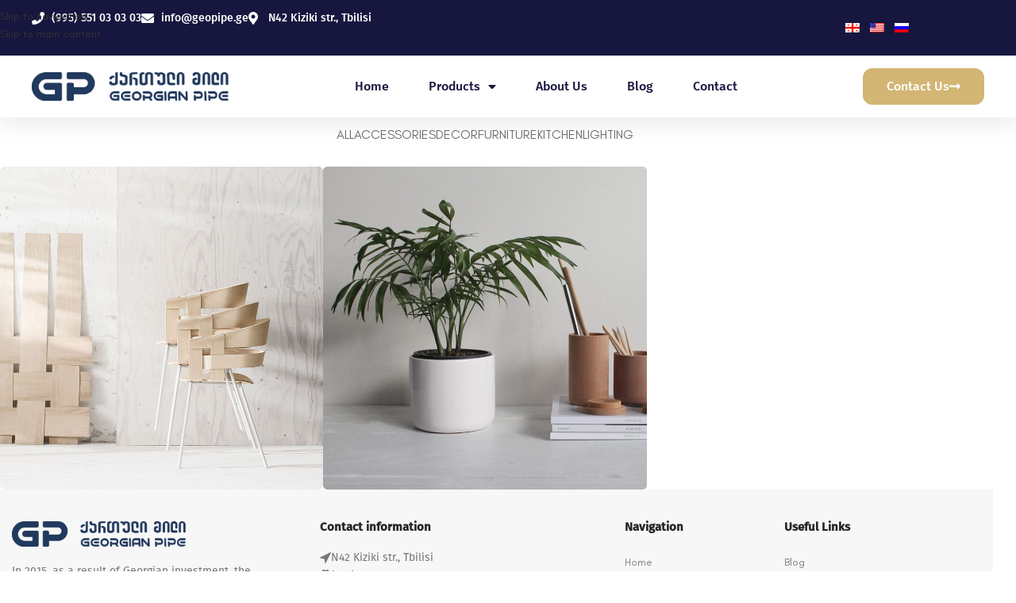

--- FILE ---
content_type: text/html; charset=UTF-8
request_url: https://www.geopipe.ge/en/project-cat/accessories/
body_size: 21501
content:
<!DOCTYPE html>
<html lang="en-US">
<head>
	<meta charset="UTF-8">
	<link rel="profile" href="https://gmpg.org/xfn/11">
	<link rel="pingback" href="https://www.geopipe.ge/xmlrpc.php">

	<meta name='robots' content='noindex, follow' />

	<!-- This site is optimized with the Yoast SEO plugin v26.2 - https://yoast.com/wordpress/plugins/seo/ -->
	<title>Accessories Archives - Georgian Pipe</title>
	<meta property="og:locale" content="en_US" />
	<meta property="og:type" content="article" />
	<meta property="og:title" content="Accessories Archives - Georgian Pipe" />
	<meta property="og:url" content="https://www.geopipe.ge/en/project-cat/accessories/" />
	<meta property="og:site_name" content="Georgian Pipe" />
	<meta name="twitter:card" content="summary_large_image" />
	<script type="application/ld+json" class="yoast-schema-graph">{
    "@context": "https:\/\/schema.org",
    "@graph": [
        {
            "@type": "CollectionPage",
            "@id": "https:\/\/www.geopipe.ge\/project-cat\/accessories\/",
            "url": "https:\/\/www.geopipe.ge\/project-cat\/accessories\/",
            "name": "Accessories Archives - Georgian Pipe",
            "isPartOf": {
                "@id": "https:\/\/www.geopipe.ge\/#website"
            },
            "primaryImageOfPage": {
                "@id": "https:\/\/www.geopipe.ge\/project-cat\/accessories\/#primaryimage"
            },
            "image": {
                "@id": "https:\/\/www.geopipe.ge\/project-cat\/accessories\/#primaryimage"
            },
            "thumbnailUrl": "https:\/\/www.geopipe.ge\/wp-content\/uploads\/2021\/08\/portfolio-4.jpg",
            "breadcrumb": {
                "@id": "https:\/\/www.geopipe.ge\/project-cat\/accessories\/#breadcrumb"
            },
            "inLanguage": "en-US"
        },
        {
            "@type": "ImageObject",
            "inLanguage": "en-US",
            "@id": "https:\/\/www.geopipe.ge\/project-cat\/accessories\/#primaryimage",
            "url": "https:\/\/www.geopipe.ge\/wp-content\/uploads\/2021\/08\/portfolio-4.jpg",
            "contentUrl": "https:\/\/www.geopipe.ge\/wp-content\/uploads\/2021\/08\/portfolio-4.jpg",
            "width": 800,
            "height": 800
        },
        {
            "@type": "BreadcrumbList",
            "@id": "https:\/\/www.geopipe.ge\/project-cat\/accessories\/#breadcrumb",
            "itemListElement": [
                {
                    "@type": "ListItem",
                    "position": 1,
                    "name": "Home",
                    "item": "https:\/\/www.geopipe.ge\/"
                },
                {
                    "@type": "ListItem",
                    "position": 2,
                    "name": "Accessories"
                }
            ]
        },
        {
            "@type": "WebSite",
            "@id": "https:\/\/www.geopipe.ge\/#website",
            "url": "https:\/\/www.geopipe.ge\/",
            "name": "\u10e5\u10d0\u10e0\u10d7\u10e3\u10da\u10d8 \u10db\u10d8\u10da\u10d8 - Georgian Pipe",
            "description": "",
            "publisher": {
                "@id": "https:\/\/www.geopipe.ge\/#organization"
            },
            "potentialAction": [
                {
                    "@type": "SearchAction",
                    "target": {
                        "@type": "EntryPoint",
                        "urlTemplate": "https:\/\/www.geopipe.ge\/?s={search_term_string}"
                    },
                    "query-input": {
                        "@type": "PropertyValueSpecification",
                        "valueRequired": true,
                        "valueName": "search_term_string"
                    }
                }
            ],
            "inLanguage": "en-US"
        },
        {
            "@type": "Organization",
            "@id": "https:\/\/www.geopipe.ge\/#organization",
            "name": "Georgian Pipe - \u10e5\u10d0\u10e0\u10d7\u10e3\u10da\u10d8 \u10db\u10d8\u10da\u10d8",
            "url": "https:\/\/www.geopipe.ge\/",
            "logo": {
                "@type": "ImageObject",
                "inLanguage": "en-US",
                "@id": "https:\/\/www.geopipe.ge\/#\/schema\/logo\/image\/",
                "url": "https:\/\/www.geopipe.ge\/wp-content\/uploads\/2023\/11\/logo-02-e1698709553172.png",
                "contentUrl": "https:\/\/www.geopipe.ge\/wp-content\/uploads\/2023\/11\/logo-02-e1698709553172.png",
                "width": 1806,
                "height": 263,
                "caption": "Georgian Pipe - \u10e5\u10d0\u10e0\u10d7\u10e3\u10da\u10d8 \u10db\u10d8\u10da\u10d8"
            },
            "image": {
                "@id": "https:\/\/www.geopipe.ge\/#\/schema\/logo\/image\/"
            }
        }
    ]
}</script>
	<!-- / Yoast SEO plugin. -->


<link rel="alternate" type="application/rss+xml" title="Georgian Pipe &raquo; Feed" href="https://www.geopipe.ge/en/feed/" />
<link rel="alternate" type="application/rss+xml" title="Georgian Pipe &raquo; Accessories Project Category Feed" href="https://www.geopipe.ge/en/project-cat/accessories/feed/" />
		<!-- This site uses the Google Analytics by MonsterInsights plugin v9.11.1 - Using Analytics tracking - https://www.monsterinsights.com/ -->
							<script src="//www.googletagmanager.com/gtag/js?id=G-HNKDRVKQNJ"  data-cfasync="false" data-wpfc-render="false" type="text/javascript" async></script>
			<script data-cfasync="false" data-wpfc-render="false" type="text/javascript">
				var mi_version = '9.11.1';
				var mi_track_user = true;
				var mi_no_track_reason = '';
								var MonsterInsightsDefaultLocations = {"page_location":"https:\/\/www.geopipe.ge\/en\/project-cat\/accessories\/"};
								if ( typeof MonsterInsightsPrivacyGuardFilter === 'function' ) {
					var MonsterInsightsLocations = (typeof MonsterInsightsExcludeQuery === 'object') ? MonsterInsightsPrivacyGuardFilter( MonsterInsightsExcludeQuery ) : MonsterInsightsPrivacyGuardFilter( MonsterInsightsDefaultLocations );
				} else {
					var MonsterInsightsLocations = (typeof MonsterInsightsExcludeQuery === 'object') ? MonsterInsightsExcludeQuery : MonsterInsightsDefaultLocations;
				}

								var disableStrs = [
										'ga-disable-G-HNKDRVKQNJ',
									];

				/* Function to detect opted out users */
				function __gtagTrackerIsOptedOut() {
					for (var index = 0; index < disableStrs.length; index++) {
						if (document.cookie.indexOf(disableStrs[index] + '=true') > -1) {
							return true;
						}
					}

					return false;
				}

				/* Disable tracking if the opt-out cookie exists. */
				if (__gtagTrackerIsOptedOut()) {
					for (var index = 0; index < disableStrs.length; index++) {
						window[disableStrs[index]] = true;
					}
				}

				/* Opt-out function */
				function __gtagTrackerOptout() {
					for (var index = 0; index < disableStrs.length; index++) {
						document.cookie = disableStrs[index] + '=true; expires=Thu, 31 Dec 2099 23:59:59 UTC; path=/';
						window[disableStrs[index]] = true;
					}
				}

				if ('undefined' === typeof gaOptout) {
					function gaOptout() {
						__gtagTrackerOptout();
					}
				}
								window.dataLayer = window.dataLayer || [];

				window.MonsterInsightsDualTracker = {
					helpers: {},
					trackers: {},
				};
				if (mi_track_user) {
					function __gtagDataLayer() {
						dataLayer.push(arguments);
					}

					function __gtagTracker(type, name, parameters) {
						if (!parameters) {
							parameters = {};
						}

						if (parameters.send_to) {
							__gtagDataLayer.apply(null, arguments);
							return;
						}

						if (type === 'event') {
														parameters.send_to = monsterinsights_frontend.v4_id;
							var hookName = name;
							if (typeof parameters['event_category'] !== 'undefined') {
								hookName = parameters['event_category'] + ':' + name;
							}

							if (typeof MonsterInsightsDualTracker.trackers[hookName] !== 'undefined') {
								MonsterInsightsDualTracker.trackers[hookName](parameters);
							} else {
								__gtagDataLayer('event', name, parameters);
							}
							
						} else {
							__gtagDataLayer.apply(null, arguments);
						}
					}

					__gtagTracker('js', new Date());
					__gtagTracker('set', {
						'developer_id.dZGIzZG': true,
											});
					if ( MonsterInsightsLocations.page_location ) {
						__gtagTracker('set', MonsterInsightsLocations);
					}
										__gtagTracker('config', 'G-HNKDRVKQNJ', {"forceSSL":"true","link_attribution":"true"} );
										window.gtag = __gtagTracker;										(function () {
						/* https://developers.google.com/analytics/devguides/collection/analyticsjs/ */
						/* ga and __gaTracker compatibility shim. */
						var noopfn = function () {
							return null;
						};
						var newtracker = function () {
							return new Tracker();
						};
						var Tracker = function () {
							return null;
						};
						var p = Tracker.prototype;
						p.get = noopfn;
						p.set = noopfn;
						p.send = function () {
							var args = Array.prototype.slice.call(arguments);
							args.unshift('send');
							__gaTracker.apply(null, args);
						};
						var __gaTracker = function () {
							var len = arguments.length;
							if (len === 0) {
								return;
							}
							var f = arguments[len - 1];
							if (typeof f !== 'object' || f === null || typeof f.hitCallback !== 'function') {
								if ('send' === arguments[0]) {
									var hitConverted, hitObject = false, action;
									if ('event' === arguments[1]) {
										if ('undefined' !== typeof arguments[3]) {
											hitObject = {
												'eventAction': arguments[3],
												'eventCategory': arguments[2],
												'eventLabel': arguments[4],
												'value': arguments[5] ? arguments[5] : 1,
											}
										}
									}
									if ('pageview' === arguments[1]) {
										if ('undefined' !== typeof arguments[2]) {
											hitObject = {
												'eventAction': 'page_view',
												'page_path': arguments[2],
											}
										}
									}
									if (typeof arguments[2] === 'object') {
										hitObject = arguments[2];
									}
									if (typeof arguments[5] === 'object') {
										Object.assign(hitObject, arguments[5]);
									}
									if ('undefined' !== typeof arguments[1].hitType) {
										hitObject = arguments[1];
										if ('pageview' === hitObject.hitType) {
											hitObject.eventAction = 'page_view';
										}
									}
									if (hitObject) {
										action = 'timing' === arguments[1].hitType ? 'timing_complete' : hitObject.eventAction;
										hitConverted = mapArgs(hitObject);
										__gtagTracker('event', action, hitConverted);
									}
								}
								return;
							}

							function mapArgs(args) {
								var arg, hit = {};
								var gaMap = {
									'eventCategory': 'event_category',
									'eventAction': 'event_action',
									'eventLabel': 'event_label',
									'eventValue': 'event_value',
									'nonInteraction': 'non_interaction',
									'timingCategory': 'event_category',
									'timingVar': 'name',
									'timingValue': 'value',
									'timingLabel': 'event_label',
									'page': 'page_path',
									'location': 'page_location',
									'title': 'page_title',
									'referrer' : 'page_referrer',
								};
								for (arg in args) {
																		if (!(!args.hasOwnProperty(arg) || !gaMap.hasOwnProperty(arg))) {
										hit[gaMap[arg]] = args[arg];
									} else {
										hit[arg] = args[arg];
									}
								}
								return hit;
							}

							try {
								f.hitCallback();
							} catch (ex) {
							}
						};
						__gaTracker.create = newtracker;
						__gaTracker.getByName = newtracker;
						__gaTracker.getAll = function () {
							return [];
						};
						__gaTracker.remove = noopfn;
						__gaTracker.loaded = true;
						window['__gaTracker'] = __gaTracker;
					})();
									} else {
										console.log("");
					(function () {
						function __gtagTracker() {
							return null;
						}

						window['__gtagTracker'] = __gtagTracker;
						window['gtag'] = __gtagTracker;
					})();
									}
			</script>
							<!-- / Google Analytics by MonsterInsights -->
		<style id='wp-img-auto-sizes-contain-inline-css' type='text/css'>
img:is([sizes=auto i],[sizes^="auto," i]){contain-intrinsic-size:3000px 1500px}
/*# sourceURL=wp-img-auto-sizes-contain-inline-css */
</style>
<style id='safe-svg-svg-icon-style-inline-css' type='text/css'>
.safe-svg-cover{text-align:center}.safe-svg-cover .safe-svg-inside{display:inline-block;max-width:100%}.safe-svg-cover svg{fill:currentColor;height:100%;max-height:100%;max-width:100%;width:100%}

/*# sourceURL=https://www.geopipe.ge/wp-content/plugins/safe-svg/dist/safe-svg-block-frontend.css */
</style>
<style id='global-styles-inline-css' type='text/css'>
:root{--wp--preset--aspect-ratio--square: 1;--wp--preset--aspect-ratio--4-3: 4/3;--wp--preset--aspect-ratio--3-4: 3/4;--wp--preset--aspect-ratio--3-2: 3/2;--wp--preset--aspect-ratio--2-3: 2/3;--wp--preset--aspect-ratio--16-9: 16/9;--wp--preset--aspect-ratio--9-16: 9/16;--wp--preset--color--black: #000000;--wp--preset--color--cyan-bluish-gray: #abb8c3;--wp--preset--color--white: #ffffff;--wp--preset--color--pale-pink: #f78da7;--wp--preset--color--vivid-red: #cf2e2e;--wp--preset--color--luminous-vivid-orange: #ff6900;--wp--preset--color--luminous-vivid-amber: #fcb900;--wp--preset--color--light-green-cyan: #7bdcb5;--wp--preset--color--vivid-green-cyan: #00d084;--wp--preset--color--pale-cyan-blue: #8ed1fc;--wp--preset--color--vivid-cyan-blue: #0693e3;--wp--preset--color--vivid-purple: #9b51e0;--wp--preset--gradient--vivid-cyan-blue-to-vivid-purple: linear-gradient(135deg,rgb(6,147,227) 0%,rgb(155,81,224) 100%);--wp--preset--gradient--light-green-cyan-to-vivid-green-cyan: linear-gradient(135deg,rgb(122,220,180) 0%,rgb(0,208,130) 100%);--wp--preset--gradient--luminous-vivid-amber-to-luminous-vivid-orange: linear-gradient(135deg,rgb(252,185,0) 0%,rgb(255,105,0) 100%);--wp--preset--gradient--luminous-vivid-orange-to-vivid-red: linear-gradient(135deg,rgb(255,105,0) 0%,rgb(207,46,46) 100%);--wp--preset--gradient--very-light-gray-to-cyan-bluish-gray: linear-gradient(135deg,rgb(238,238,238) 0%,rgb(169,184,195) 100%);--wp--preset--gradient--cool-to-warm-spectrum: linear-gradient(135deg,rgb(74,234,220) 0%,rgb(151,120,209) 20%,rgb(207,42,186) 40%,rgb(238,44,130) 60%,rgb(251,105,98) 80%,rgb(254,248,76) 100%);--wp--preset--gradient--blush-light-purple: linear-gradient(135deg,rgb(255,206,236) 0%,rgb(152,150,240) 100%);--wp--preset--gradient--blush-bordeaux: linear-gradient(135deg,rgb(254,205,165) 0%,rgb(254,45,45) 50%,rgb(107,0,62) 100%);--wp--preset--gradient--luminous-dusk: linear-gradient(135deg,rgb(255,203,112) 0%,rgb(199,81,192) 50%,rgb(65,88,208) 100%);--wp--preset--gradient--pale-ocean: linear-gradient(135deg,rgb(255,245,203) 0%,rgb(182,227,212) 50%,rgb(51,167,181) 100%);--wp--preset--gradient--electric-grass: linear-gradient(135deg,rgb(202,248,128) 0%,rgb(113,206,126) 100%);--wp--preset--gradient--midnight: linear-gradient(135deg,rgb(2,3,129) 0%,rgb(40,116,252) 100%);--wp--preset--font-size--small: 13px;--wp--preset--font-size--medium: 20px;--wp--preset--font-size--large: 36px;--wp--preset--font-size--x-large: 42px;--wp--preset--spacing--20: 0.44rem;--wp--preset--spacing--30: 0.67rem;--wp--preset--spacing--40: 1rem;--wp--preset--spacing--50: 1.5rem;--wp--preset--spacing--60: 2.25rem;--wp--preset--spacing--70: 3.38rem;--wp--preset--spacing--80: 5.06rem;--wp--preset--shadow--natural: 6px 6px 9px rgba(0, 0, 0, 0.2);--wp--preset--shadow--deep: 12px 12px 50px rgba(0, 0, 0, 0.4);--wp--preset--shadow--sharp: 6px 6px 0px rgba(0, 0, 0, 0.2);--wp--preset--shadow--outlined: 6px 6px 0px -3px rgb(255, 255, 255), 6px 6px rgb(0, 0, 0);--wp--preset--shadow--crisp: 6px 6px 0px rgb(0, 0, 0);}:where(body) { margin: 0; }.wp-site-blocks > .alignleft { float: left; margin-right: 2em; }.wp-site-blocks > .alignright { float: right; margin-left: 2em; }.wp-site-blocks > .aligncenter { justify-content: center; margin-left: auto; margin-right: auto; }:where(.is-layout-flex){gap: 0.5em;}:where(.is-layout-grid){gap: 0.5em;}.is-layout-flow > .alignleft{float: left;margin-inline-start: 0;margin-inline-end: 2em;}.is-layout-flow > .alignright{float: right;margin-inline-start: 2em;margin-inline-end: 0;}.is-layout-flow > .aligncenter{margin-left: auto !important;margin-right: auto !important;}.is-layout-constrained > .alignleft{float: left;margin-inline-start: 0;margin-inline-end: 2em;}.is-layout-constrained > .alignright{float: right;margin-inline-start: 2em;margin-inline-end: 0;}.is-layout-constrained > .aligncenter{margin-left: auto !important;margin-right: auto !important;}.is-layout-constrained > :where(:not(.alignleft):not(.alignright):not(.alignfull)){margin-left: auto !important;margin-right: auto !important;}body .is-layout-flex{display: flex;}.is-layout-flex{flex-wrap: wrap;align-items: center;}.is-layout-flex > :is(*, div){margin: 0;}body .is-layout-grid{display: grid;}.is-layout-grid > :is(*, div){margin: 0;}body{padding-top: 0px;padding-right: 0px;padding-bottom: 0px;padding-left: 0px;}a:where(:not(.wp-element-button)){text-decoration: none;}:root :where(.wp-element-button, .wp-block-button__link){background-color: #32373c;border-width: 0;color: #fff;font-family: inherit;font-size: inherit;font-style: inherit;font-weight: inherit;letter-spacing: inherit;line-height: inherit;padding-top: calc(0.667em + 2px);padding-right: calc(1.333em + 2px);padding-bottom: calc(0.667em + 2px);padding-left: calc(1.333em + 2px);text-decoration: none;text-transform: inherit;}.has-black-color{color: var(--wp--preset--color--black) !important;}.has-cyan-bluish-gray-color{color: var(--wp--preset--color--cyan-bluish-gray) !important;}.has-white-color{color: var(--wp--preset--color--white) !important;}.has-pale-pink-color{color: var(--wp--preset--color--pale-pink) !important;}.has-vivid-red-color{color: var(--wp--preset--color--vivid-red) !important;}.has-luminous-vivid-orange-color{color: var(--wp--preset--color--luminous-vivid-orange) !important;}.has-luminous-vivid-amber-color{color: var(--wp--preset--color--luminous-vivid-amber) !important;}.has-light-green-cyan-color{color: var(--wp--preset--color--light-green-cyan) !important;}.has-vivid-green-cyan-color{color: var(--wp--preset--color--vivid-green-cyan) !important;}.has-pale-cyan-blue-color{color: var(--wp--preset--color--pale-cyan-blue) !important;}.has-vivid-cyan-blue-color{color: var(--wp--preset--color--vivid-cyan-blue) !important;}.has-vivid-purple-color{color: var(--wp--preset--color--vivid-purple) !important;}.has-black-background-color{background-color: var(--wp--preset--color--black) !important;}.has-cyan-bluish-gray-background-color{background-color: var(--wp--preset--color--cyan-bluish-gray) !important;}.has-white-background-color{background-color: var(--wp--preset--color--white) !important;}.has-pale-pink-background-color{background-color: var(--wp--preset--color--pale-pink) !important;}.has-vivid-red-background-color{background-color: var(--wp--preset--color--vivid-red) !important;}.has-luminous-vivid-orange-background-color{background-color: var(--wp--preset--color--luminous-vivid-orange) !important;}.has-luminous-vivid-amber-background-color{background-color: var(--wp--preset--color--luminous-vivid-amber) !important;}.has-light-green-cyan-background-color{background-color: var(--wp--preset--color--light-green-cyan) !important;}.has-vivid-green-cyan-background-color{background-color: var(--wp--preset--color--vivid-green-cyan) !important;}.has-pale-cyan-blue-background-color{background-color: var(--wp--preset--color--pale-cyan-blue) !important;}.has-vivid-cyan-blue-background-color{background-color: var(--wp--preset--color--vivid-cyan-blue) !important;}.has-vivid-purple-background-color{background-color: var(--wp--preset--color--vivid-purple) !important;}.has-black-border-color{border-color: var(--wp--preset--color--black) !important;}.has-cyan-bluish-gray-border-color{border-color: var(--wp--preset--color--cyan-bluish-gray) !important;}.has-white-border-color{border-color: var(--wp--preset--color--white) !important;}.has-pale-pink-border-color{border-color: var(--wp--preset--color--pale-pink) !important;}.has-vivid-red-border-color{border-color: var(--wp--preset--color--vivid-red) !important;}.has-luminous-vivid-orange-border-color{border-color: var(--wp--preset--color--luminous-vivid-orange) !important;}.has-luminous-vivid-amber-border-color{border-color: var(--wp--preset--color--luminous-vivid-amber) !important;}.has-light-green-cyan-border-color{border-color: var(--wp--preset--color--light-green-cyan) !important;}.has-vivid-green-cyan-border-color{border-color: var(--wp--preset--color--vivid-green-cyan) !important;}.has-pale-cyan-blue-border-color{border-color: var(--wp--preset--color--pale-cyan-blue) !important;}.has-vivid-cyan-blue-border-color{border-color: var(--wp--preset--color--vivid-cyan-blue) !important;}.has-vivid-purple-border-color{border-color: var(--wp--preset--color--vivid-purple) !important;}.has-vivid-cyan-blue-to-vivid-purple-gradient-background{background: var(--wp--preset--gradient--vivid-cyan-blue-to-vivid-purple) !important;}.has-light-green-cyan-to-vivid-green-cyan-gradient-background{background: var(--wp--preset--gradient--light-green-cyan-to-vivid-green-cyan) !important;}.has-luminous-vivid-amber-to-luminous-vivid-orange-gradient-background{background: var(--wp--preset--gradient--luminous-vivid-amber-to-luminous-vivid-orange) !important;}.has-luminous-vivid-orange-to-vivid-red-gradient-background{background: var(--wp--preset--gradient--luminous-vivid-orange-to-vivid-red) !important;}.has-very-light-gray-to-cyan-bluish-gray-gradient-background{background: var(--wp--preset--gradient--very-light-gray-to-cyan-bluish-gray) !important;}.has-cool-to-warm-spectrum-gradient-background{background: var(--wp--preset--gradient--cool-to-warm-spectrum) !important;}.has-blush-light-purple-gradient-background{background: var(--wp--preset--gradient--blush-light-purple) !important;}.has-blush-bordeaux-gradient-background{background: var(--wp--preset--gradient--blush-bordeaux) !important;}.has-luminous-dusk-gradient-background{background: var(--wp--preset--gradient--luminous-dusk) !important;}.has-pale-ocean-gradient-background{background: var(--wp--preset--gradient--pale-ocean) !important;}.has-electric-grass-gradient-background{background: var(--wp--preset--gradient--electric-grass) !important;}.has-midnight-gradient-background{background: var(--wp--preset--gradient--midnight) !important;}.has-small-font-size{font-size: var(--wp--preset--font-size--small) !important;}.has-medium-font-size{font-size: var(--wp--preset--font-size--medium) !important;}.has-large-font-size{font-size: var(--wp--preset--font-size--large) !important;}.has-x-large-font-size{font-size: var(--wp--preset--font-size--x-large) !important;}
:where(.wp-block-post-template.is-layout-flex){gap: 1.25em;}:where(.wp-block-post-template.is-layout-grid){gap: 1.25em;}
:where(.wp-block-term-template.is-layout-flex){gap: 1.25em;}:where(.wp-block-term-template.is-layout-grid){gap: 1.25em;}
:where(.wp-block-columns.is-layout-flex){gap: 2em;}:where(.wp-block-columns.is-layout-grid){gap: 2em;}
:root :where(.wp-block-pullquote){font-size: 1.5em;line-height: 1.6;}
/*# sourceURL=global-styles-inline-css */
</style>
<link rel='stylesheet' id='trp-language-switcher-style-css' href='https://www.geopipe.ge/wp-content/plugins/translatepress-multilingual/assets/css/trp-language-switcher.css?ver=2.10.4' type='text/css' media='all' />
<link rel='stylesheet' id='elementor-frontend-css' href='https://www.geopipe.ge/wp-content/plugins/elementor/assets/css/frontend.min.css?ver=3.34.4' type='text/css' media='all' />
<link rel='stylesheet' id='widget-icon-list-css' href='https://www.geopipe.ge/wp-content/plugins/elementor/assets/css/widget-icon-list.min.css?ver=3.34.4' type='text/css' media='all' />
<link rel='stylesheet' id='widget-nav-menu-css' href='https://www.geopipe.ge/wp-content/plugins/elementor-pro/assets/css/widget-nav-menu.min.css?ver=3.32.3' type='text/css' media='all' />
<link rel='stylesheet' id='widget-image-css' href='https://www.geopipe.ge/wp-content/plugins/elementor/assets/css/widget-image.min.css?ver=3.34.4' type='text/css' media='all' />
<link rel='stylesheet' id='e-sticky-css' href='https://www.geopipe.ge/wp-content/plugins/elementor-pro/assets/css/modules/sticky.min.css?ver=3.32.3' type='text/css' media='all' />
<link rel='stylesheet' id='elementor-icons-css' href='https://www.geopipe.ge/wp-content/plugins/elementor/assets/lib/eicons/css/elementor-icons.min.css?ver=5.46.0' type='text/css' media='all' />
<link rel='stylesheet' id='elementor-post-6-css' href='https://www.geopipe.ge/wp-content/uploads/elementor/css/post-6.css?ver=1769818331' type='text/css' media='all' />
<link rel='stylesheet' id='elementor-post-16155-css' href='https://www.geopipe.ge/wp-content/uploads/elementor/css/post-16155.css?ver=1769818331' type='text/css' media='all' />
<link rel='stylesheet' id='wd-widget-price-filter-css' href='https://www.geopipe.ge/wp-content/themes/woodmart/css/parts/woo-widget-price-filter.min.css?ver=8.3.3' type='text/css' media='all' />
<link rel='stylesheet' id='wd-style-base-css' href='https://www.geopipe.ge/wp-content/themes/woodmart/css/parts/base.min.css?ver=8.3.3' type='text/css' media='all' />
<link rel='stylesheet' id='wd-helpers-wpb-elem-css' href='https://www.geopipe.ge/wp-content/themes/woodmart/css/parts/helpers-wpb-elem.min.css?ver=8.3.3' type='text/css' media='all' />
<link rel='stylesheet' id='wd-portfolio-base-css' href='https://www.geopipe.ge/wp-content/themes/woodmart/css/parts/portfolio-base.min.css?ver=8.3.3' type='text/css' media='all' />
<link rel='stylesheet' id='wd-elementor-base-css' href='https://www.geopipe.ge/wp-content/themes/woodmart/css/parts/int-elem-base.min.css?ver=8.3.3' type='text/css' media='all' />
<link rel='stylesheet' id='wd-elementor-pro-base-css' href='https://www.geopipe.ge/wp-content/themes/woodmart/css/parts/int-elementor-pro.min.css?ver=8.3.3' type='text/css' media='all' />
<link rel='stylesheet' id='wd-int-wordfence-css' href='https://www.geopipe.ge/wp-content/themes/woodmart/css/parts/int-wordfence.min.css?ver=8.3.3' type='text/css' media='all' />
<link rel='stylesheet' id='wd-opt-form-underline-css' href='https://www.geopipe.ge/wp-content/themes/woodmart/css/parts/opt-form-underline.min.css?ver=8.3.3' type='text/css' media='all' />
<link rel='stylesheet' id='wd-wp-blocks-css' href='https://www.geopipe.ge/wp-content/themes/woodmart/css/parts/wp-blocks.min.css?ver=8.3.3' type='text/css' media='all' />
<link rel='stylesheet' id='elementor-gf-local-roboto-css' href='https://www.geopipe.ge/wp-content/uploads/elementor/google-fonts/css/roboto.css?ver=1742256955' type='text/css' media='all' />
<link rel='stylesheet' id='elementor-icons-shared-0-css' href='https://www.geopipe.ge/wp-content/plugins/elementor/assets/lib/font-awesome/css/fontawesome.min.css?ver=5.15.3' type='text/css' media='all' />
<link rel='stylesheet' id='elementor-icons-fa-solid-css' href='https://www.geopipe.ge/wp-content/plugins/elementor/assets/lib/font-awesome/css/solid.min.css?ver=5.15.3' type='text/css' media='all' />
<script type="text/javascript" async src="https://www.geopipe.ge/wp-content/plugins/burst-statistics/helpers/timeme/timeme.min.js?ver=1761218132" id="burst-timeme-js"></script>
<script type="text/javascript" id="burst-js-extra">
/* <![CDATA[ */
var burst = {"tracking":{"isInitialHit":true,"lastUpdateTimestamp":0,"beacon_url":"https://www.geopipe.ge/wp-content/plugins/burst-statistics/endpoint.php","ajaxUrl":"https://www.geopipe.ge/wp-admin/admin-ajax.php"},"options":{"cookieless":0,"pageUrl":"https://www.geopipe.ge/en/portfolio/imperdiet-mauris-a-nontin/","beacon_enabled":1,"do_not_track":0,"enable_turbo_mode":0,"track_url_change":0,"cookie_retention_days":30,"debug":0},"goals":{"completed":[],"scriptUrl":"https://www.geopipe.ge/wp-content/plugins/burst-statistics//assets/js/build/burst-goals.js?v=1761218132","active":[{"ID":"1","title":"Default goal","type":"clicks","status":"active","server_side":"0","url":"*","conversion_metric":"visitors","date_created":"1720467587","date_start":"1720467587","date_end":"0","attribute":"class","attribute_value":"","hook":"","selector":""}]},"cache":{"uid":null,"fingerprint":null,"isUserAgent":null,"isDoNotTrack":null,"useCookies":null}};
//# sourceURL=burst-js-extra
/* ]]> */
</script>
<script type="text/javascript" async src="https://www.geopipe.ge/wp-content/plugins/burst-statistics/assets/js/build/burst.min.js?ver=1761218132" id="burst-js"></script>
<script type="text/javascript" src="https://www.geopipe.ge/wp-includes/js/jquery/jquery.min.js?ver=3.7.1" id="jquery-core-js"></script>
<script type="text/javascript" src="https://www.geopipe.ge/wp-includes/js/jquery/jquery-migrate.min.js?ver=3.4.1" id="jquery-migrate-js"></script>
<script type="text/javascript" src="https://www.geopipe.ge/wp-content/plugins/google-analytics-for-wordpress/assets/js/frontend-gtag.js?ver=9.11.1" id="monsterinsights-frontend-script-js" async="async" data-wp-strategy="async"></script>
<script data-cfasync="false" data-wpfc-render="false" type="text/javascript" id='monsterinsights-frontend-script-js-extra'>/* <![CDATA[ */
var monsterinsights_frontend = {"js_events_tracking":"true","download_extensions":"doc,pdf,ppt,zip,xls,docx,pptx,xlsx","inbound_paths":"[{\"path\":\"\\\/go\\\/\",\"label\":\"affiliate\"},{\"path\":\"\\\/recommend\\\/\",\"label\":\"affiliate\"}]","home_url":"https:\/\/www.geopipe.ge\/en","hash_tracking":"false","v4_id":"G-HNKDRVKQNJ"};/* ]]> */
</script>
<script type="text/javascript" src="https://www.geopipe.ge/wp-content/themes/woodmart/js/libs/device.min.js?ver=8.3.3" id="wd-device-library-js"></script>
<script type="text/javascript" src="https://www.geopipe.ge/wp-content/themes/woodmart/js/scripts/global/scrollBar.min.js?ver=8.3.3" id="wd-scrollbar-js"></script>
<link rel="https://api.w.org/" href="https://www.geopipe.ge/en/wp-json/" /><link rel="alternate" title="JSON" type="application/json" href="https://www.geopipe.ge/en/wp-json/wp/v2/project-cat/22" /><link rel="EditURI" type="application/rsd+xml" title="RSD" href="https://www.geopipe.ge/xmlrpc.php?rsd" />
<meta name="generator" content="WordPress 6.9" />
<link rel="alternate" hreflang="ka-GE" href="https://www.geopipe.ge/project-cat/accessories/"/>
<link rel="alternate" hreflang="en-US" href="https://www.geopipe.ge/en/project-cat/accessories/"/>
<link rel="alternate" hreflang="ru-RU" href="https://www.geopipe.ge/ru/project-cat/accessories/"/>
<link rel="alternate" hreflang="ka" href="https://www.geopipe.ge/project-cat/accessories/"/>
<link rel="alternate" hreflang="en" href="https://www.geopipe.ge/en/project-cat/accessories/"/>
<link rel="alternate" hreflang="ru" href="https://www.geopipe.ge/ru/project-cat/accessories/"/>
					<meta name="viewport" content="width=device-width, initial-scale=1.0, maximum-scale=1.0, user-scalable=no">
									<meta name="generator" content="Elementor 3.34.4; features: additional_custom_breakpoints; settings: css_print_method-external, google_font-enabled, font_display-swap">
			<style>
				.e-con.e-parent:nth-of-type(n+4):not(.e-lazyloaded):not(.e-no-lazyload),
				.e-con.e-parent:nth-of-type(n+4):not(.e-lazyloaded):not(.e-no-lazyload) * {
					background-image: none !important;
				}
				@media screen and (max-height: 1024px) {
					.e-con.e-parent:nth-of-type(n+3):not(.e-lazyloaded):not(.e-no-lazyload),
					.e-con.e-parent:nth-of-type(n+3):not(.e-lazyloaded):not(.e-no-lazyload) * {
						background-image: none !important;
					}
				}
				@media screen and (max-height: 640px) {
					.e-con.e-parent:nth-of-type(n+2):not(.e-lazyloaded):not(.e-no-lazyload),
					.e-con.e-parent:nth-of-type(n+2):not(.e-lazyloaded):not(.e-no-lazyload) * {
						background-image: none !important;
					}
				}
			</style>
			<link rel="icon" href="https://www.geopipe.ge/wp-content/uploads/2023/10/GP-1A3DA7-01.png" sizes="32x32" />
<link rel="icon" href="https://www.geopipe.ge/wp-content/uploads/2023/10/GP-1A3DA7-01.png" sizes="192x192" />
<link rel="apple-touch-icon" href="https://www.geopipe.ge/wp-content/uploads/2023/10/GP-1A3DA7-01.png" />
<meta name="msapplication-TileImage" content="https://www.geopipe.ge/wp-content/uploads/2023/10/GP-1A3DA7-01.png" />
		<style type="text/css" id="wp-custom-css">
			

.elementor-location-single a {
	color: #0000EE !important;
}
\		</style>
		<style>
		
		</style>			<style id="wd-style-header_552046-css" data-type="wd-style-header_552046">
				:root{
	--wd-top-bar-h: .00001px;
	--wd-top-bar-sm-h: .00001px;
	--wd-top-bar-sticky-h: .00001px;
	--wd-top-bar-brd-w: .00001px;

	--wd-header-general-h: 90px;
	--wd-header-general-sm-h: 60px;
	--wd-header-general-sticky-h: 60px;
	--wd-header-general-brd-w: .00001px;

	--wd-header-bottom-h: .00001px;
	--wd-header-bottom-sm-h: .00001px;
	--wd-header-bottom-sticky-h: .00001px;
	--wd-header-bottom-brd-w: .00001px;

	--wd-header-clone-h: .00001px;

	--wd-header-brd-w: calc(var(--wd-top-bar-brd-w) + var(--wd-header-general-brd-w) + var(--wd-header-bottom-brd-w));
	--wd-header-h: calc(var(--wd-top-bar-h) + var(--wd-header-general-h) + var(--wd-header-bottom-h) + var(--wd-header-brd-w));
	--wd-header-sticky-h: calc(var(--wd-top-bar-sticky-h) + var(--wd-header-general-sticky-h) + var(--wd-header-bottom-sticky-h) + var(--wd-header-clone-h) + var(--wd-header-brd-w));
	--wd-header-sm-h: calc(var(--wd-top-bar-sm-h) + var(--wd-header-general-sm-h) + var(--wd-header-bottom-sm-h) + var(--wd-header-brd-w));
}


.whb-sticked .whb-general-header .wd-dropdown:not(.sub-sub-menu) {
	margin-top: 9px;
}

.whb-sticked .whb-general-header .wd-dropdown:not(.sub-sub-menu):after {
	height: 20px;
}






		
.whb-byuwf52twgalsziyn4o8 form.searchform {
	--wd-form-height: 46px;
}.whb-general-header-inner {  }			</style>
						<style id="wd-style-theme_settings_default-css" data-type="wd-style-theme_settings_default">
				@font-face {
	font-weight: normal;
	font-style: normal;
	font-family: "woodmart-font";
	src: url("//www.geopipe.ge/wp-content/themes/woodmart/fonts/woodmart-font-1-400.woff2?v=8.3.3") format("woff2");
}

:root {
	--wd-text-font: "firago bold", Arial, Helvetica, sans-serif;
	--wd-text-font-weight: 400;
	--wd-text-color: #777777;
	--wd-text-font-size: 14px;
	--wd-title-font: "firago bold", Arial, Helvetica, sans-serif;
	--wd-title-font-weight: 400;
	--wd-title-color: #242424;
	--wd-entities-title-font: "firago bold", Arial, Helvetica, sans-serif;
	--wd-entities-title-font-weight: 400;
	--wd-entities-title-color: #333333;
	--wd-entities-title-color-hover: rgb(51 51 51 / 65%);
	--wd-alternative-font: "firago medium", Arial, Helvetica, sans-serif;
	--wd-widget-title-font: "firago medium", Arial, Helvetica, sans-serif;
	--wd-widget-title-font-weight: 400;
	--wd-widget-title-transform: uppercase;
	--wd-widget-title-color: #333;
	--wd-widget-title-font-size: 16px;
	--wd-header-el-font: "firago bold", Arial, Helvetica, sans-serif;
	--wd-header-el-font-weight: 700;
	--wd-header-el-transform: uppercase;
	--wd-header-el-font-size: 13px;
	--wd-otl-style: dotted;
	--wd-otl-width: 2px;
	--wd-primary-color: rgb(26,61,167);
	--wd-alternative-color: #fbbc34;
	--btn-default-bgcolor: #f7f7f7;
	--btn-default-bgcolor-hover: #efefef;
	--btn-accented-bgcolor: rgb(26,61,167);
	--btn-accented-bgcolor-hover: rgb(26,61,167);
	--wd-form-brd-width: 1px;
	--notices-success-bg: #459647;
	--notices-success-color: #fff;
	--notices-warning-bg: #E0B252;
	--notices-warning-color: #fff;
	--wd-link-color: #333333;
	--wd-link-color-hover: #242424;
}
.wd-age-verify-wrap {
	--wd-popup-width: 500px;
}
.wd-popup.wd-promo-popup {
	background-color: #111111;
	background-image: url(https://www.geopipe.ge/wp-content/uploads/2021/08/promo-popup.jpg);
	background-repeat: no-repeat;
	background-size: cover;
	background-position: center center;
}
.wd-promo-popup-wrap {
	--wd-popup-width: 800px;
}
:is(.woodmart-woocommerce-layered-nav, .wd-product-category-filter) .wd-scroll-content {
	max-height: 223px;
}
.wd-page-title .wd-page-title-bg img {
	object-fit: cover;
	object-position: center center;
}
.wd-footer {
	background-color: #ffffff;
	background-image: none;
}
.mfp-wrap.wd-popup-quick-view-wrap {
	--wd-popup-width: 920px;
}
:root{
--wd-container-w: 1222px;
--wd-form-brd-radius: 0px;
--btn-default-color: #333;
--btn-default-color-hover: #333;
--btn-accented-color: #fff;
--btn-accented-color-hover: #fff;
--btn-default-bottom-active: -1px;
--btn-default-brd-radius: 0px;
--btn-default-box-shadow: inset 0 -2px 0 rgba(0, 0, 0, .15);
--btn-default-box-shadow-hover: inset 0 -2px 0 rgba(0, 0, 0, .15);
--btn-accented-bottom-active: -1px;
--btn-accented-brd-radius: 0px;
--btn-accented-box-shadow: inset 0 -2px 0 rgba(0, 0, 0, .15);
--btn-accented-box-shadow-hover: inset 0 -2px 0 rgba(0, 0, 0, .15);
--wd-brd-radius: 5px;
}

@media (min-width: 1222px) {
section.elementor-section.wd-section-stretch > .elementor-container {
margin-left: auto;
margin-right: auto;
}
}


.wd-page-title {
background-color: #0a0a0a;
}

@font-face {
	font-family: "firago bold";
	src: url("//www.geopipe.ge/wp-content/uploads/2021/10/GlacialIndifference-Regular.woff2") format("woff2"), 
url("//www.geopipe.ge/wp-content/uploads/2023/11/FiraGO-Bold.ttf") format("woff");
	font-weight: 400;
	font-style: normal;
}

@font-face {
	font-family: "Glaciall";
	src: url("//www.geopipe.ge/wp-content/uploads/2021/10/GlacialIndifference-Bold.woff2") format("woff2"), 
url("//www.geopipe.ge/wp-content/uploads/2021/10/GlacialIndifference-Bold.woff") format("woff");
	font-weight: 600;
	font-style: normal;
}

@font-face {
	font-family: "firago medium";
	src: url("//www.geopipe.ge/wp-content/uploads/2023/11/FiraGO-Medium.ttf") format("woff");
	font-weight: 400;
	font-style: normal;
}

			</style>
			</head>

<body class="archive tax-project-cat term-accessories term-22 wp-theme-woodmart translatepress-en_US wrapper-full-width form-style-underlined  categories-accordion-on woodmart-archive-portfolio woodmart-ajax-shop-on wd-header-overlap elementor-default elementor-kit-6" data-burst_id="22" data-burst_type="tax">
			<script type="text/javascript" id="wd-flicker-fix">// Flicker fix.</script>		<div class="wd-skip-links">
								<a href="#menu-main-navigation" class="wd-skip-navigation btn">
						Skip to navigation					</a>
								<a href="#main-content" class="wd-skip-content btn">
				Skip to main content			</a>
		</div>
			
	
	<div class="wd-page-wrapper website-wrapper">
							<header data-elementor-type="header" data-elementor-id="16155" class="elementor elementor-16155 elementor-location-header" data-elementor-post-type="elementor_library">
			<div class="elementor-element elementor-element-4b737aab e-con-full e-flex e-con e-parent" data-id="4b737aab" data-element_type="container" id="header_pop" data-settings="{&quot;sticky&quot;:&quot;top&quot;,&quot;sticky_on&quot;:[&quot;desktop&quot;,&quot;tablet&quot;],&quot;sticky_offset&quot;:0,&quot;sticky_effects_offset&quot;:0,&quot;sticky_anchor_link_offset&quot;:0}">
		<div class="elementor-element elementor-element-437cc474 elementor-hidden-mobile e-flex e-con-boxed e-con e-child" data-id="437cc474" data-element_type="container" data-settings="{&quot;background_background&quot;:&quot;classic&quot;}">
					<div class="e-con-inner">
		<div class="elementor-element elementor-element-40091041 e-con-full e-flex e-con e-child" data-id="40091041" data-element_type="container">
				<div class="elementor-element elementor-element-55ecd314 elementor-icon-list--layout-inline elementor-align-start elementor-mobile-align-center elementor-list-item-link-full_width elementor-widget elementor-widget-icon-list" data-id="55ecd314" data-element_type="widget" data-widget_type="icon-list.default">
				<div class="elementor-widget-container">
							<ul class="elementor-icon-list-items elementor-inline-items">
							<li class="elementor-icon-list-item elementor-inline-item">
											<span class="elementor-icon-list-icon">
							<i aria-hidden="true" class="fas fa-phone"></i>						</span>
										<span class="elementor-icon-list-text">(995) 551 03 03 03</span>
									</li>
								<li class="elementor-icon-list-item elementor-inline-item">
											<span class="elementor-icon-list-icon">
							<i aria-hidden="true" class="fas fa-envelope"></i>						</span>
										<span class="elementor-icon-list-text">info@geopipe.ge</span>
									</li>
								<li class="elementor-icon-list-item elementor-inline-item">
											<span class="elementor-icon-list-icon">
							<i aria-hidden="true" class="fas fa-map-marker-alt"></i>						</span>
										<span class="elementor-icon-list-text"> N42 Kiziki str., Tbilisi</span>
									</li>
						</ul>
						</div>
				</div>
				</div>
		<div class="elementor-element elementor-element-44308e21 e-con-full e-flex e-con e-child" data-id="44308e21" data-element_type="container">
				<div class="elementor-element elementor-element-958ccc5 elementor-nav-menu__align-center elementor-nav-menu--dropdown-none elementor-widget elementor-widget-nav-menu" data-id="958ccc5" data-element_type="widget" data-settings="{&quot;layout&quot;:&quot;horizontal&quot;,&quot;submenu_icon&quot;:{&quot;value&quot;:&quot;&lt;i class=\&quot;fas fa-caret-down\&quot; aria-hidden=\&quot;true\&quot;&gt;&lt;\/i&gt;&quot;,&quot;library&quot;:&quot;fa-solid&quot;}}" data-widget_type="nav-menu.default">
				<div class="elementor-widget-container">
								<nav aria-label="Menu" class="elementor-nav-menu--main elementor-nav-menu__container elementor-nav-menu--layout-horizontal e--pointer-underline e--animation-fade" data-no-translation-aria-label="">
				<ul id="menu-1-958ccc5" class="elementor-nav-menu"><li class="trp-language-switcher-container menu-item menu-item-type-post_type menu-item-object-language_switcher menu-item-16497"><a href="https://www.geopipe.ge/project-cat/accessories/" class="elementor-item elementor-item-anchor"><span data-no-translation><img class="trp-flag-image" src="https://www.geopipe.ge/wp-content/plugins/translatepress-multilingual/assets/images/flags/ka_GE.png" width="18" height="12" alt="ka_GE" title="Georgian"></span></a></li>
<li class="trp-language-switcher-container menu-item menu-item-type-post_type menu-item-object-language_switcher current-language-menu-item menu-item-16496"><a href="https://www.geopipe.ge/en/project-cat/accessories/" class="elementor-item elementor-item-anchor"><span data-no-translation><img class="trp-flag-image" src="https://www.geopipe.ge/wp-content/plugins/translatepress-multilingual/assets/images/flags/en_US.png" width="18" height="12" alt="en_US" title="English"></span></a></li>
<li class="trp-language-switcher-container menu-item menu-item-type-post_type menu-item-object-language_switcher menu-item-16495"><a href="https://www.geopipe.ge/ru/project-cat/accessories/" class="elementor-item elementor-item-anchor"><span data-no-translation><img class="trp-flag-image" src="https://www.geopipe.ge/wp-content/plugins/translatepress-multilingual/assets/images/flags/ru_RU.png" width="18" height="12" alt="ru_RU" title="Russian"></span></a></li>
</ul>			</nav>
						<nav class="elementor-nav-menu--dropdown elementor-nav-menu__container" aria-hidden="true">
				<ul id="menu-2-958ccc5" class="elementor-nav-menu"><li class="trp-language-switcher-container menu-item menu-item-type-post_type menu-item-object-language_switcher menu-item-16497"><a href="https://www.geopipe.ge/project-cat/accessories/" class="elementor-item elementor-item-anchor" tabindex="-1"><span data-no-translation><img class="trp-flag-image" src="https://www.geopipe.ge/wp-content/plugins/translatepress-multilingual/assets/images/flags/ka_GE.png" width="18" height="12" alt="ka_GE" title="Georgian"></span></a></li>
<li class="trp-language-switcher-container menu-item menu-item-type-post_type menu-item-object-language_switcher current-language-menu-item menu-item-16496"><a href="https://www.geopipe.ge/en/project-cat/accessories/" class="elementor-item elementor-item-anchor" tabindex="-1"><span data-no-translation><img class="trp-flag-image" src="https://www.geopipe.ge/wp-content/plugins/translatepress-multilingual/assets/images/flags/en_US.png" width="18" height="12" alt="en_US" title="English"></span></a></li>
<li class="trp-language-switcher-container menu-item menu-item-type-post_type menu-item-object-language_switcher menu-item-16495"><a href="https://www.geopipe.ge/ru/project-cat/accessories/" class="elementor-item elementor-item-anchor" tabindex="-1"><span data-no-translation><img class="trp-flag-image" src="https://www.geopipe.ge/wp-content/plugins/translatepress-multilingual/assets/images/flags/ru_RU.png" width="18" height="12" alt="ru_RU" title="Russian"></span></a></li>
</ul>			</nav>
						</div>
				</div>
				</div>
					</div>
				</div>
		<div class="elementor-element elementor-element-14fef472 e-flex e-con-boxed e-con e-child" data-id="14fef472" data-element_type="container" data-settings="{&quot;background_background&quot;:&quot;classic&quot;,&quot;sticky&quot;:&quot;top&quot;,&quot;sticky_on&quot;:[&quot;desktop&quot;,&quot;tablet&quot;,&quot;mobile&quot;],&quot;sticky_offset&quot;:0,&quot;sticky_effects_offset&quot;:0,&quot;sticky_anchor_link_offset&quot;:0}">
					<div class="e-con-inner">
				<div class="elementor-element elementor-element-1aa070ed elementor-widget elementor-widget-image" data-id="1aa070ed" data-element_type="widget" data-widget_type="image.default">
				<div class="elementor-widget-container">
																<a href="https://www.geopipe.ge/en">
							<img width="1806" height="263" src="https://www.geopipe.ge/wp-content/uploads/2023/10/logo-02-e1698709553172.png" class="attachment-full size-full wp-image-16168" alt="" srcset="https://www.geopipe.ge/wp-content/uploads/2023/10/logo-02-e1698709553172.png 1806w, https://www.geopipe.ge/wp-content/uploads/2023/10/logo-02-e1698709553172-400x58.png 400w, https://www.geopipe.ge/wp-content/uploads/2023/10/logo-02-e1698709553172-1300x189.png 1300w, https://www.geopipe.ge/wp-content/uploads/2023/10/logo-02-e1698709553172-768x112.png 768w, https://www.geopipe.ge/wp-content/uploads/2023/10/logo-02-e1698709553172-1536x224.png 1536w, https://www.geopipe.ge/wp-content/uploads/2023/10/logo-02-e1698709553172-220x32.png 220w" sizes="(max-width: 1806px) 100vw, 1806px" />								</a>
															</div>
				</div>
				<div class="elementor-element elementor-element-36093c0b elementor-nav-menu__align-center elementor-nav-menu--stretch elementor-nav-menu__text-align-center elementor-hidden-mobile elementor-nav-menu--dropdown-tablet elementor-nav-menu--toggle elementor-nav-menu--burger elementor-widget elementor-widget-nav-menu" data-id="36093c0b" data-element_type="widget" data-settings="{&quot;full_width&quot;:&quot;stretch&quot;,&quot;layout&quot;:&quot;horizontal&quot;,&quot;submenu_icon&quot;:{&quot;value&quot;:&quot;&lt;i class=\&quot;fas fa-caret-down\&quot; aria-hidden=\&quot;true\&quot;&gt;&lt;\/i&gt;&quot;,&quot;library&quot;:&quot;fa-solid&quot;},&quot;toggle&quot;:&quot;burger&quot;}" data-widget_type="nav-menu.default">
				<div class="elementor-widget-container">
								<nav aria-label="Menu" class="elementor-nav-menu--main elementor-nav-menu__container elementor-nav-menu--layout-horizontal e--pointer-underline e--animation-fade" data-no-translation-aria-label="">
				<ul id="menu-1-36093c0b" class="elementor-nav-menu"><li class="menu-item menu-item-type-post_type menu-item-object-page menu-item-home menu-item-15582"><a href="https://www.geopipe.ge/en/" class="elementor-item">Home</a></li>
<li class="menu-item menu-item-type-custom menu-item-object-custom menu-item-has-children menu-item-15704"><a href="#" class="elementor-item elementor-item-anchor">Products</a>
<ul class="sub-menu elementor-nav-menu--dropdown">
	<li class="menu-item menu-item-type-post_type menu-item-object-page menu-item-15710"><a href="https://www.geopipe.ge/en/corrugated-and-polyethylene-pipes/" class="elementor-sub-item">Corrugated Pipes for Sewage and Drainage</a></li>
	<li class="menu-item menu-item-type-post_type menu-item-object-page menu-item-15709"><a href="https://www.geopipe.ge/en/spiral-corrugated-pipes-2/" class="elementor-sub-item">Spiral Corrugated Pipes for Sewage and Drainage</a></li>
	<li class="menu-item menu-item-type-post_type menu-item-object-page menu-item-15708"><a href="https://www.geopipe.ge/en/polyethylene-pipes-for-water-and-gas/" class="elementor-sub-item">Polyethylene Pipes for Drinking Water and Gas</a></li>
	<li class="menu-item menu-item-type-post_type menu-item-object-page menu-item-15707"><a href="https://www.geopipe.ge/en/polypropylene-pipes-ppr/" class="elementor-sub-item">Polypropylene (PPR) Pipes for Sewage</a></li>
	<li class="menu-item menu-item-type-post_type menu-item-object-page menu-item-15706"><a href="https://www.geopipe.ge/en/polypropylene-pipes/" class="elementor-sub-item">Polypropylene Pipes for Cold and Hot Water (PPR)</a></li>
	<li class="menu-item menu-item-type-post_type menu-item-object-page menu-item-15705"><a href="https://www.geopipe.ge/en/corrugated-pipes-cable/" class="elementor-sub-item">Georgian Pipe - Corrugated Pipes for Cable Laying</a></li>
	<li class="menu-item menu-item-type-post_type menu-item-object-page menu-item-16202"><a href="https://www.geopipe.ge/en/fitting/" class="elementor-sub-item">Fittings</a></li>
	<li class="menu-item menu-item-type-post_type menu-item-object-page menu-item-17656"><a href="https://www.geopipe.ge/en/%e1%83%a7%e1%83%a3%e1%83%97%e1%83%94%e1%83%91%e1%83%98/" class="elementor-sub-item">Boxes</a></li>
	<li class="menu-item menu-item-type-post_type menu-item-object-page menu-item-17417"><a href="https://www.geopipe.ge/en/%e1%83%a1%e1%83%90%e1%83%a1%e1%83%98%e1%83%92%e1%83%9c%e1%83%90%e1%83%9a%e1%83%9d-%e1%83%9a%e1%83%94%e1%83%9c%e1%83%a2%e1%83%94%e1%83%91%e1%83%98/" class="elementor-sub-item">Detectable Warning Tapes</a></li>
	<li class="menu-item menu-item-type-post_type menu-item-object-page menu-item-17702"><a href="https://www.geopipe.ge/en/%e1%83%97%e1%83%a3%e1%83%af%e1%83%98%e1%83%a1-%e1%83%9e%e1%83%a0%e1%83%9d%e1%83%93%e1%83%a3%e1%83%a5%e1%83%aa%e1%83%98%e1%83%90/" class="elementor-sub-item">Cast Iron Products</a></li>
</ul>
</li>
<li class="menu-item menu-item-type-post_type menu-item-object-page menu-item-15538"><a href="https://www.geopipe.ge/en/about-us-5/" class="elementor-item">About Us</a></li>
<li class="menu-item menu-item-type-post_type menu-item-object-page menu-item-16873"><a href="https://www.geopipe.ge/en/blog2/" class="elementor-item">Blog</a></li>
<li class="menu-item menu-item-type-post_type menu-item-object-page menu-item-15542"><a href="https://www.geopipe.ge/en/contact-us/" class="elementor-item">Contact</a></li>
</ul>			</nav>
					<div class="elementor-menu-toggle" role="button" tabindex="0" aria-label="Menu Toggle" aria-expanded="false" data-no-translation-aria-label="">
			<i aria-hidden="true" role="presentation" class="elementor-menu-toggle__icon--open eicon-menu-bar"></i><i aria-hidden="true" role="presentation" class="elementor-menu-toggle__icon--close eicon-close"></i>		</div>
					<nav class="elementor-nav-menu--dropdown elementor-nav-menu__container" aria-hidden="true">
				<ul id="menu-2-36093c0b" class="elementor-nav-menu"><li class="menu-item menu-item-type-post_type menu-item-object-page menu-item-home menu-item-15582"><a href="https://www.geopipe.ge/en/" class="elementor-item" tabindex="-1">Home</a></li>
<li class="menu-item menu-item-type-custom menu-item-object-custom menu-item-has-children menu-item-15704"><a href="#" class="elementor-item elementor-item-anchor" tabindex="-1">Products</a>
<ul class="sub-menu elementor-nav-menu--dropdown">
	<li class="menu-item menu-item-type-post_type menu-item-object-page menu-item-15710"><a href="https://www.geopipe.ge/en/corrugated-and-polyethylene-pipes/" class="elementor-sub-item" tabindex="-1">Corrugated Pipes for Sewage and Drainage</a></li>
	<li class="menu-item menu-item-type-post_type menu-item-object-page menu-item-15709"><a href="https://www.geopipe.ge/en/spiral-corrugated-pipes-2/" class="elementor-sub-item" tabindex="-1">Spiral Corrugated Pipes for Sewage and Drainage</a></li>
	<li class="menu-item menu-item-type-post_type menu-item-object-page menu-item-15708"><a href="https://www.geopipe.ge/en/polyethylene-pipes-for-water-and-gas/" class="elementor-sub-item" tabindex="-1">Polyethylene Pipes for Drinking Water and Gas</a></li>
	<li class="menu-item menu-item-type-post_type menu-item-object-page menu-item-15707"><a href="https://www.geopipe.ge/en/polypropylene-pipes-ppr/" class="elementor-sub-item" tabindex="-1">Polypropylene (PPR) Pipes for Sewage</a></li>
	<li class="menu-item menu-item-type-post_type menu-item-object-page menu-item-15706"><a href="https://www.geopipe.ge/en/polypropylene-pipes/" class="elementor-sub-item" tabindex="-1">Polypropylene Pipes for Cold and Hot Water (PPR)</a></li>
	<li class="menu-item menu-item-type-post_type menu-item-object-page menu-item-15705"><a href="https://www.geopipe.ge/en/corrugated-pipes-cable/" class="elementor-sub-item" tabindex="-1">Georgian Pipe - Corrugated Pipes for Cable Laying</a></li>
	<li class="menu-item menu-item-type-post_type menu-item-object-page menu-item-16202"><a href="https://www.geopipe.ge/en/fitting/" class="elementor-sub-item" tabindex="-1">Fittings</a></li>
	<li class="menu-item menu-item-type-post_type menu-item-object-page menu-item-17656"><a href="https://www.geopipe.ge/en/%e1%83%a7%e1%83%a3%e1%83%97%e1%83%94%e1%83%91%e1%83%98/" class="elementor-sub-item" tabindex="-1">Boxes</a></li>
	<li class="menu-item menu-item-type-post_type menu-item-object-page menu-item-17417"><a href="https://www.geopipe.ge/en/%e1%83%a1%e1%83%90%e1%83%a1%e1%83%98%e1%83%92%e1%83%9c%e1%83%90%e1%83%9a%e1%83%9d-%e1%83%9a%e1%83%94%e1%83%9c%e1%83%a2%e1%83%94%e1%83%91%e1%83%98/" class="elementor-sub-item" tabindex="-1">Detectable Warning Tapes</a></li>
	<li class="menu-item menu-item-type-post_type menu-item-object-page menu-item-17702"><a href="https://www.geopipe.ge/en/%e1%83%97%e1%83%a3%e1%83%af%e1%83%98%e1%83%a1-%e1%83%9e%e1%83%a0%e1%83%9d%e1%83%93%e1%83%a3%e1%83%a5%e1%83%aa%e1%83%98%e1%83%90/" class="elementor-sub-item" tabindex="-1">Cast Iron Products</a></li>
</ul>
</li>
<li class="menu-item menu-item-type-post_type menu-item-object-page menu-item-15538"><a href="https://www.geopipe.ge/en/about-us-5/" class="elementor-item" tabindex="-1">About Us</a></li>
<li class="menu-item menu-item-type-post_type menu-item-object-page menu-item-16873"><a href="https://www.geopipe.ge/en/blog2/" class="elementor-item" tabindex="-1">Blog</a></li>
<li class="menu-item menu-item-type-post_type menu-item-object-page menu-item-15542"><a href="https://www.geopipe.ge/en/contact-us/" class="elementor-item" tabindex="-1">Contact</a></li>
</ul>			</nav>
						</div>
				</div>
				<div class="elementor-element elementor-element-9a99999 elementor-nav-menu__align-center elementor-nav-menu--stretch elementor-nav-menu__text-align-center elementor-hidden-desktop elementor-hidden-tablet elementor-nav-menu--dropdown-tablet elementor-nav-menu--toggle elementor-nav-menu--burger elementor-widget elementor-widget-nav-menu" data-id="9a99999" data-element_type="widget" data-settings="{&quot;full_width&quot;:&quot;stretch&quot;,&quot;layout&quot;:&quot;horizontal&quot;,&quot;submenu_icon&quot;:{&quot;value&quot;:&quot;&lt;i class=\&quot;fas fa-caret-down\&quot; aria-hidden=\&quot;true\&quot;&gt;&lt;\/i&gt;&quot;,&quot;library&quot;:&quot;fa-solid&quot;},&quot;toggle&quot;:&quot;burger&quot;}" data-widget_type="nav-menu.default">
				<div class="elementor-widget-container">
								<nav aria-label="Menu" class="elementor-nav-menu--main elementor-nav-menu__container elementor-nav-menu--layout-horizontal e--pointer-underline e--animation-fade" data-no-translation-aria-label="">
				<ul id="menu-1-9a99999" class="elementor-nav-menu"><li class="menu-item menu-item-type-post_type menu-item-object-page menu-item-home menu-item-16661"><a href="https://www.geopipe.ge/en/" class="elementor-item">Home</a></li>
<li class="menu-item menu-item-type-post_type menu-item-object-page menu-item-16662"><a href="https://www.geopipe.ge/en/about-us-5/" class="elementor-item">About Us</a></li>
<li class="menu-item menu-item-type-post_type menu-item-object-page menu-item-16663"><a href="https://www.geopipe.ge/en/contact-us/" class="elementor-item">Contact</a></li>
<li class="menu-item menu-item-type-custom menu-item-object-custom menu-item-has-children menu-item-16671"><a href="#" class="elementor-item elementor-item-anchor">Products</a>
<ul class="sub-menu elementor-nav-menu--dropdown">
	<li class="menu-item menu-item-type-post_type menu-item-object-page menu-item-16668"><a href="https://www.geopipe.ge/en/corrugated-and-polyethylene-pipes/" class="elementor-sub-item">Corrugated Pipes for Sewage and Drainage</a></li>
	<li class="menu-item menu-item-type-post_type menu-item-object-page menu-item-16669"><a href="https://www.geopipe.ge/en/spiral-corrugated-pipes-2/" class="elementor-sub-item">Spiral Corrugated Pipes for Sewage and Drainage</a></li>
	<li class="menu-item menu-item-type-post_type menu-item-object-page menu-item-16664"><a href="https://www.geopipe.ge/en/polyethylene-pipes-for-water-and-gas/" class="elementor-sub-item">Polyethylene Pipes for Drinking Water and Gas</a></li>
	<li class="menu-item menu-item-type-post_type menu-item-object-page menu-item-16665"><a href="https://www.geopipe.ge/en/polypropylene-pipes-ppr/" class="elementor-sub-item">Polypropylene (PPR) Pipes for Sewage</a></li>
	<li class="menu-item menu-item-type-post_type menu-item-object-page menu-item-16666"><a href="https://www.geopipe.ge/en/polypropylene-pipes/" class="elementor-sub-item">Polypropylene Pipes for Cold and Hot Water (PPR)</a></li>
	<li class="menu-item menu-item-type-post_type menu-item-object-page menu-item-16667"><a href="https://www.geopipe.ge/en/corrugated-pipes-cable/" class="elementor-sub-item">Georgian Pipe - Corrugated Pipes for Cable Laying</a></li>
	<li class="menu-item menu-item-type-post_type menu-item-object-page menu-item-16670"><a href="https://www.geopipe.ge/en/fitting/" class="elementor-sub-item">Fittings</a></li>
	<li class="menu-item menu-item-type-post_type menu-item-object-page menu-item-17704"><a href="https://www.geopipe.ge/en/%e1%83%a7%e1%83%a3%e1%83%97%e1%83%94%e1%83%91%e1%83%98/" class="elementor-sub-item">Boxes</a></li>
	<li class="menu-item menu-item-type-post_type menu-item-object-page menu-item-17705"><a href="https://www.geopipe.ge/en/%e1%83%a1%e1%83%90%e1%83%a1%e1%83%98%e1%83%92%e1%83%9c%e1%83%90%e1%83%9a%e1%83%9d-%e1%83%9a%e1%83%94%e1%83%9c%e1%83%a2%e1%83%94%e1%83%91%e1%83%98/" class="elementor-sub-item">Detectable Warning Tapes</a></li>
	<li class="menu-item menu-item-type-post_type menu-item-object-page menu-item-17703"><a href="https://www.geopipe.ge/en/%e1%83%97%e1%83%a3%e1%83%af%e1%83%98%e1%83%a1-%e1%83%9e%e1%83%a0%e1%83%9d%e1%83%93%e1%83%a3%e1%83%a5%e1%83%aa%e1%83%98%e1%83%90/" class="elementor-sub-item">Cast Iron Products</a></li>
</ul>
</li>
<li class="trp-language-switcher-container menu-item menu-item-type-post_type menu-item-object-language_switcher menu-item-16674"><a href="https://www.geopipe.ge/project-cat/accessories/" class="elementor-item elementor-item-anchor"><span data-no-translation><img class="trp-flag-image" src="https://www.geopipe.ge/wp-content/plugins/translatepress-multilingual/assets/images/flags/ka_GE.png" width="18" height="12" alt="ka_GE" title="Georgian"></span></a></li>
<li class="trp-language-switcher-container menu-item menu-item-type-post_type menu-item-object-language_switcher current-language-menu-item menu-item-16673"><a href="https://www.geopipe.ge/en/project-cat/accessories/" class="elementor-item elementor-item-anchor"><span data-no-translation><img class="trp-flag-image" src="https://www.geopipe.ge/wp-content/plugins/translatepress-multilingual/assets/images/flags/en_US.png" width="18" height="12" alt="en_US" title="English"></span></a></li>
<li class="trp-language-switcher-container menu-item menu-item-type-post_type menu-item-object-language_switcher menu-item-16672"><a href="https://www.geopipe.ge/ru/project-cat/accessories/" class="elementor-item elementor-item-anchor"><span data-no-translation><img class="trp-flag-image" src="https://www.geopipe.ge/wp-content/plugins/translatepress-multilingual/assets/images/flags/ru_RU.png" width="18" height="12" alt="ru_RU" title="Russian"></span></a></li>
</ul>			</nav>
					<div class="elementor-menu-toggle" role="button" tabindex="0" aria-label="Menu Toggle" aria-expanded="false" data-no-translation-aria-label="">
			<i aria-hidden="true" role="presentation" class="elementor-menu-toggle__icon--open eicon-menu-bar"></i><i aria-hidden="true" role="presentation" class="elementor-menu-toggle__icon--close eicon-close"></i>		</div>
					<nav class="elementor-nav-menu--dropdown elementor-nav-menu__container" aria-hidden="true">
				<ul id="menu-2-9a99999" class="elementor-nav-menu"><li class="menu-item menu-item-type-post_type menu-item-object-page menu-item-home menu-item-16661"><a href="https://www.geopipe.ge/en/" class="elementor-item" tabindex="-1">Home</a></li>
<li class="menu-item menu-item-type-post_type menu-item-object-page menu-item-16662"><a href="https://www.geopipe.ge/en/about-us-5/" class="elementor-item" tabindex="-1">About Us</a></li>
<li class="menu-item menu-item-type-post_type menu-item-object-page menu-item-16663"><a href="https://www.geopipe.ge/en/contact-us/" class="elementor-item" tabindex="-1">Contact</a></li>
<li class="menu-item menu-item-type-custom menu-item-object-custom menu-item-has-children menu-item-16671"><a href="#" class="elementor-item elementor-item-anchor" tabindex="-1">Products</a>
<ul class="sub-menu elementor-nav-menu--dropdown">
	<li class="menu-item menu-item-type-post_type menu-item-object-page menu-item-16668"><a href="https://www.geopipe.ge/en/corrugated-and-polyethylene-pipes/" class="elementor-sub-item" tabindex="-1">Corrugated Pipes for Sewage and Drainage</a></li>
	<li class="menu-item menu-item-type-post_type menu-item-object-page menu-item-16669"><a href="https://www.geopipe.ge/en/spiral-corrugated-pipes-2/" class="elementor-sub-item" tabindex="-1">Spiral Corrugated Pipes for Sewage and Drainage</a></li>
	<li class="menu-item menu-item-type-post_type menu-item-object-page menu-item-16664"><a href="https://www.geopipe.ge/en/polyethylene-pipes-for-water-and-gas/" class="elementor-sub-item" tabindex="-1">Polyethylene Pipes for Drinking Water and Gas</a></li>
	<li class="menu-item menu-item-type-post_type menu-item-object-page menu-item-16665"><a href="https://www.geopipe.ge/en/polypropylene-pipes-ppr/" class="elementor-sub-item" tabindex="-1">Polypropylene (PPR) Pipes for Sewage</a></li>
	<li class="menu-item menu-item-type-post_type menu-item-object-page menu-item-16666"><a href="https://www.geopipe.ge/en/polypropylene-pipes/" class="elementor-sub-item" tabindex="-1">Polypropylene Pipes for Cold and Hot Water (PPR)</a></li>
	<li class="menu-item menu-item-type-post_type menu-item-object-page menu-item-16667"><a href="https://www.geopipe.ge/en/corrugated-pipes-cable/" class="elementor-sub-item" tabindex="-1">Georgian Pipe - Corrugated Pipes for Cable Laying</a></li>
	<li class="menu-item menu-item-type-post_type menu-item-object-page menu-item-16670"><a href="https://www.geopipe.ge/en/fitting/" class="elementor-sub-item" tabindex="-1">Fittings</a></li>
	<li class="menu-item menu-item-type-post_type menu-item-object-page menu-item-17704"><a href="https://www.geopipe.ge/en/%e1%83%a7%e1%83%a3%e1%83%97%e1%83%94%e1%83%91%e1%83%98/" class="elementor-sub-item" tabindex="-1">Boxes</a></li>
	<li class="menu-item menu-item-type-post_type menu-item-object-page menu-item-17705"><a href="https://www.geopipe.ge/en/%e1%83%a1%e1%83%90%e1%83%a1%e1%83%98%e1%83%92%e1%83%9c%e1%83%90%e1%83%9a%e1%83%9d-%e1%83%9a%e1%83%94%e1%83%9c%e1%83%a2%e1%83%94%e1%83%91%e1%83%98/" class="elementor-sub-item" tabindex="-1">Detectable Warning Tapes</a></li>
	<li class="menu-item menu-item-type-post_type menu-item-object-page menu-item-17703"><a href="https://www.geopipe.ge/en/%e1%83%97%e1%83%a3%e1%83%af%e1%83%98%e1%83%a1-%e1%83%9e%e1%83%a0%e1%83%9d%e1%83%93%e1%83%a3%e1%83%a5%e1%83%aa%e1%83%98%e1%83%90/" class="elementor-sub-item" tabindex="-1">Cast Iron Products</a></li>
</ul>
</li>
<li class="trp-language-switcher-container menu-item menu-item-type-post_type menu-item-object-language_switcher menu-item-16674"><a href="https://www.geopipe.ge/project-cat/accessories/" class="elementor-item elementor-item-anchor" tabindex="-1"><span data-no-translation><img class="trp-flag-image" src="https://www.geopipe.ge/wp-content/plugins/translatepress-multilingual/assets/images/flags/ka_GE.png" width="18" height="12" alt="ka_GE" title="Georgian"></span></a></li>
<li class="trp-language-switcher-container menu-item menu-item-type-post_type menu-item-object-language_switcher current-language-menu-item menu-item-16673"><a href="https://www.geopipe.ge/en/project-cat/accessories/" class="elementor-item elementor-item-anchor" tabindex="-1"><span data-no-translation><img class="trp-flag-image" src="https://www.geopipe.ge/wp-content/plugins/translatepress-multilingual/assets/images/flags/en_US.png" width="18" height="12" alt="en_US" title="English"></span></a></li>
<li class="trp-language-switcher-container menu-item menu-item-type-post_type menu-item-object-language_switcher menu-item-16672"><a href="https://www.geopipe.ge/ru/project-cat/accessories/" class="elementor-item elementor-item-anchor" tabindex="-1"><span data-no-translation><img class="trp-flag-image" src="https://www.geopipe.ge/wp-content/plugins/translatepress-multilingual/assets/images/flags/ru_RU.png" width="18" height="12" alt="ru_RU" title="Russian"></span></a></li>
</ul>			</nav>
						</div>
				</div>
				<div class="elementor-element elementor-element-7b2bcc55 elementor-align-right elementor-hidden-phone elementor-widget elementor-widget-button" data-id="7b2bcc55" data-element_type="widget" data-widget_type="button.default">
				<div class="elementor-widget-container">
									<div class="elementor-button-wrapper">
					<a class="elementor-button elementor-button-link elementor-size-md" href="https://www.geopipe.ge/en/contact-us/">
						<span class="elementor-button-content-wrapper">
						<span class="elementor-button-icon">
				<i aria-hidden="true" class="fas fa-long-arrow-alt-right"></i>			</span>
									<span class="elementor-button-text">Contact Us</span>
					</span>
					</a>
				</div>
								</div>
				</div>
					</div>
				</div>
				</div>
				</header>
		
								<div class="wd-page-content main-page-wrapper">
		
		
		<main id="main-content" class="wd-content-layout content-layout-wrapper container wd-builder-off" role="main">
				<div class="wd-content-area site-content">
			<div class="wd-portfolio-element">
									<div 
			 
			class="portfolio-filter wd-nav-wrapper wd-mb-action-swipe wd-type-links">
			<ul class="wd-nav-portfolio wd-nav wd-gap-m wd-style-underline">
				<li data-filter="*" class="">
					<a href="https://www.geopipe.ge/en/portfolio/">
						<span class="nav-link-text" data-no-translation="" data-trp-gettext="">All</span>
					</a>
				</li>

														<li data-filter=".proj-cat-accessories" class="wd-active">
						<a href="https://www.geopipe.ge/en/project-cat/accessories/">
							<span class="nav-link-text">Accessories</span>
						</a>
					</li>
														<li data-filter=".proj-cat-decor" class="">
						<a href="https://www.geopipe.ge/en/project-cat/decor/">
							<span class="nav-link-text">Decor</span>
						</a>
					</li>
														<li data-filter=".proj-cat-furniture" class="">
						<a href="https://www.geopipe.ge/en/project-cat/furniture/">
							<span class="nav-link-text">Furniture</span>
						</a>
					</li>
														<li data-filter=".proj-cat-kitchen" class="">
						<a href="https://www.geopipe.ge/en/project-cat/kitchen/">
							<span class="nav-link-text">Kitchen</span>
						</a>
					</li>
														<li data-filter=".proj-cat-lighting" class="">
						<a href="https://www.geopipe.ge/en/project-cat/lighting/">
							<span class="nav-link-text">Lighting</span>
						</a>
					</li>
							</ul>
		</div>
					
						<link rel="stylesheet" id="wd-photoswipe-css" href="https://www.geopipe.ge/wp-content/themes/woodmart/css/parts/lib-photoswipe.min.css?ver=8.3.3" type="text/css" media="all" /> 						<link rel="stylesheet" id="wd-project-text-hover-css" href="https://www.geopipe.ge/wp-content/themes/woodmart/css/parts/project-text-hover.min.css?ver=8.3.3" type="text/css" media="all" /> 			
								<link rel="stylesheet" id="wd-sticky-loader-css" href="https://www.geopipe.ge/wp-content/themes/woodmart/css/parts/mod-sticky-loader.min.css?ver=8.3.3" type="text/css" media="all" /> 					<div class="wd-sticky-loader wd-content-loader"><span class="wd-loader"></span></div>
				
					<div class="wd-projects wd-masonry wd-grid-f-col" data-source="main_loop" data-paged="1" style="--wd-col-lg:3;--wd-col-md:3;--wd-col-sm:1;--wd-gap-lg:0px;">
		
								
<article id="post-544" class="wd-project portfolio-entry wd-col masonry-item portfolio-hover proj-cat-accessories post-544 portfolio type-portfolio status-publish has-post-thumbnail hentry project-cat-accessories">
	<header class="entry-header">
					<figure class="entry-thumbnail color-scheme-light">
				<a href="https://www.geopipe.ge/en/portfolio/imperdiet-mauris-a-nontin/" class="portfolio-thumbnail">
					<img width="800" height="800" src="https://www.geopipe.ge/wp-content/uploads/2021/08/portfolio-4.jpg" class="attachment-large size-large" alt="" decoding="async" srcset="https://www.geopipe.ge/wp-content/uploads/2021/08/portfolio-4.jpg 800w, https://www.geopipe.ge/wp-content/uploads/2021/08/portfolio-4-100x100.jpg 100w" sizes="(max-width: 800px) 100vw, 800px" />				</a>
				<div class="wd-portfolio-btns">
					<div class="portfolio-enlarge wd-action-btn wd-style-icon wd-enlarge-icon">
						<a href="https://www.geopipe.ge/wp-content/uploads/2021/08/portfolio-4.jpg" data-elementor-open-lightbox="no" data-no-translation="" data-trp-gettext="">View Large</a>
					</div>
											<div class="social-icons-wrapper wd-action-btn wd-style-icon wd-share-icon wd-tltp">
							<a></a>
							<div class="tooltip left">
								<div class="tooltip-arrow"></div>
								<div class="tooltip-inner">
												<link rel="stylesheet" id="wd-social-icons-css" href="https://www.geopipe.ge/wp-content/themes/woodmart/css/parts/el-social-icons.min.css?ver=8.3.3" type="text/css" media="all" /> 						<div
						class="wd-social-icons wd-style-default wd-size-small social-share wd-shape-circle color-scheme-light text-center">
				
				
									<a rel="noopener noreferrer nofollow" href="https://www.facebook.com/sharer/sharer.php?u=https://www.geopipe.ge/en/portfolio/imperdiet-mauris-a-nontin/" target="_blank" class="wd-social-icon social-facebook" aria-label="Facebook social link" data-no-translation-aria-label="">
						<span class="wd-icon"></span>
											</a>
				
									<a rel="noopener noreferrer nofollow" href="https://x.com/share?url=https://www.geopipe.ge/en/portfolio/imperdiet-mauris-a-nontin/" target="_blank" class="wd-social-icon social-twitter" aria-label="X social link" data-no-translation-aria-label="">
						<span class="wd-icon"></span>
											</a>
				
				
				
				
				
				
									<a rel="noopener noreferrer nofollow" href="https://pinterest.com/pin/create/button/?url=https://www.geopipe.ge/en/portfolio/imperdiet-mauris-a-nontin/&media=https://www.geopipe.ge/wp-content/uploads/2021/08/portfolio-4.jpg&description=Imperdiet+mauris+a+nontin" target="_blank" class="wd-social-icon social-pinterest" aria-label="Pinterest social link" data-no-translation-aria-label="">
						<span class="wd-icon"></span>
											</a>
				
				
									<a rel="noopener noreferrer nofollow" href="https://www.linkedin.com/shareArticle?mini=true&url=https://www.geopipe.ge/en/portfolio/imperdiet-mauris-a-nontin/" target="_blank" class="wd-social-icon social-linkedin" aria-label="Linkedin social link" data-no-translation-aria-label="">
						<span class="wd-icon"></span>
											</a>
				
				
				
				
				
				
				
				
				
				
				
				
				
				
				
									<a rel="noopener noreferrer nofollow" href="https://telegram.me/share/url?url=https://www.geopipe.ge/en/portfolio/imperdiet-mauris-a-nontin/" target="_blank" class="wd-social-icon social-tg" aria-label="Telegram social link" data-no-translation-aria-label="">
						<span class="wd-icon"></span>
											</a>
				
				
			</div>

										</div>
							</div>
						</div>
									</div>
			</figure>
		
		<div class="portfolio-info color-scheme-light">
							<div class="wrap-meta">
					<ul class="proj-cats-list">
																				<li>Accessories</li>
											</ul>
				</div>
			
			<div class="wrap-title">
				<h3 class="wd-entities-title">
					<a href="https://www.geopipe.ge/en/portfolio/imperdiet-mauris-a-nontin/" rel="bookmark">Imperdiet mauris a nontin</a>
				</h3>
			</div>
		</div>
	</header>
</article>
								
<article id="post-471" class="wd-project portfolio-entry wd-col masonry-item portfolio-hover proj-cat-accessories post-471 portfolio type-portfolio status-publish has-post-thumbnail hentry project-cat-accessories">
	<header class="entry-header">
					<figure class="entry-thumbnail color-scheme-light">
				<a href="https://www.geopipe.ge/en/portfolio/potenti-parturient-parturie/" class="portfolio-thumbnail">
					<img width="800" height="800" src="https://www.geopipe.ge/wp-content/uploads/2021/08/portfolio-9.jpg" class="attachment-large size-large" alt="" decoding="async" srcset="https://www.geopipe.ge/wp-content/uploads/2021/08/portfolio-9.jpg 800w, https://www.geopipe.ge/wp-content/uploads/2021/08/portfolio-9-100x100.jpg 100w" sizes="(max-width: 800px) 100vw, 800px" />				</a>
				<div class="wd-portfolio-btns">
					<div class="portfolio-enlarge wd-action-btn wd-style-icon wd-enlarge-icon">
						<a href="https://www.geopipe.ge/wp-content/uploads/2021/08/portfolio-9.jpg" data-elementor-open-lightbox="no" data-no-translation="" data-trp-gettext="">View Large</a>
					</div>
											<div class="social-icons-wrapper wd-action-btn wd-style-icon wd-share-icon wd-tltp">
							<a></a>
							<div class="tooltip left">
								<div class="tooltip-arrow"></div>
								<div class="tooltip-inner">
												<div
						class="wd-social-icons wd-style-default wd-size-small social-share wd-shape-circle color-scheme-light text-center">
				
				
									<a rel="noopener noreferrer nofollow" href="https://www.facebook.com/sharer/sharer.php?u=https://www.geopipe.ge/en/portfolio/potenti-parturient-parturie/" target="_blank" class="wd-social-icon social-facebook" aria-label="Facebook social link" data-no-translation-aria-label="">
						<span class="wd-icon"></span>
											</a>
				
									<a rel="noopener noreferrer nofollow" href="https://x.com/share?url=https://www.geopipe.ge/en/portfolio/potenti-parturient-parturie/" target="_blank" class="wd-social-icon social-twitter" aria-label="X social link" data-no-translation-aria-label="">
						<span class="wd-icon"></span>
											</a>
				
				
				
				
				
				
									<a rel="noopener noreferrer nofollow" href="https://pinterest.com/pin/create/button/?url=https://www.geopipe.ge/en/portfolio/potenti-parturient-parturie/&media=https://www.geopipe.ge/wp-content/uploads/2021/08/portfolio-9.jpg&description=Potenti+parturient+parturie" target="_blank" class="wd-social-icon social-pinterest" aria-label="Pinterest social link" data-no-translation-aria-label="">
						<span class="wd-icon"></span>
											</a>
				
				
									<a rel="noopener noreferrer nofollow" href="https://www.linkedin.com/shareArticle?mini=true&url=https://www.geopipe.ge/en/portfolio/potenti-parturient-parturie/" target="_blank" class="wd-social-icon social-linkedin" aria-label="Linkedin social link" data-no-translation-aria-label="">
						<span class="wd-icon"></span>
											</a>
				
				
				
				
				
				
				
				
				
				
				
				
				
				
				
									<a rel="noopener noreferrer nofollow" href="https://telegram.me/share/url?url=https://www.geopipe.ge/en/portfolio/potenti-parturient-parturie/" target="_blank" class="wd-social-icon social-tg" aria-label="Telegram social link" data-no-translation-aria-label="">
						<span class="wd-icon"></span>
											</a>
				
				
			</div>

										</div>
							</div>
						</div>
									</div>
			</figure>
		
		<div class="portfolio-info color-scheme-light">
							<div class="wrap-meta">
					<ul class="proj-cats-list">
																				<li>Accessories</li>
											</ul>
				</div>
			
			<div class="wrap-title">
				<h3 class="wd-entities-title">
					<a href="https://www.geopipe.ge/en/portfolio/potenti-parturient-parturie/" rel="bookmark">Potenti parturient parturie</a>
				</h3>
			</div>
		</div>
	</header>
</article>
		
					</div>
		
		
		
				</div>
	</div>
			<link rel="stylesheet" id="wd-widget-collapse-css" href="https://www.geopipe.ge/wp-content/themes/woodmart/css/parts/opt-widget-collapse.min.css?ver=8.3.3" type="text/css" media="all" /> 						</main>
		
</div>
							<footer class="wd-footer footer-container color-scheme-dark">
												<link rel="stylesheet" id="wd-footer-base-css" href="https://www.geopipe.ge/wp-content/themes/woodmart/css/parts/footer-base.min.css?ver=8.3.3" type="text/css" media="all" /> 														<div class="container main-footer wd-entry-content">
										<link rel="stylesheet" id="elementor-post-1745-css" href="https://www.geopipe.ge/wp-content/uploads/elementor/css/post-1745.css?ver=1769818332" type="text/css" media="all">
					<div data-elementor-type="wp-post" data-elementor-id="1745" class="elementor elementor-1745" data-elementor-post-type="cms_block">
						<section class="wd-negative-gap elementor-section elementor-top-section elementor-element elementor-element-64f0ba5b wd-section-stretch elementor-section-content-top elementor-section-boxed elementor-section-height-default elementor-section-height-default" data-id="64f0ba5b" data-element_type="section" data-settings="{&quot;background_background&quot;:&quot;classic&quot;}">
						<div class="elementor-container elementor-column-gap-default">
					<div class="elementor-column elementor-col-20 elementor-top-column elementor-element elementor-element-269a6ca0" data-id="269a6ca0" data-element_type="column">
			<div class="elementor-widget-wrap elementor-element-populated">
						<div class="elementor-element elementor-element-5ea27124 elementor-widget elementor-widget-wd_image_or_svg" data-id="5ea27124" data-element_type="widget" data-widget_type="wd_image_or_svg.default">
				<div class="elementor-widget-container">
					
		<div class="wd-image text-left">
								<img width="220" height="32" src="https://www.geopipe.ge/wp-content/uploads/2023/10/logo-02-e1698709553172-220x32.png" class="attachment-220x32 size-220x32" alt="" decoding="async" loading="lazy" srcset="https://www.geopipe.ge/wp-content/uploads/2023/10/logo-02-e1698709553172-220x32.png 220w, https://www.geopipe.ge/wp-content/uploads/2023/10/logo-02-e1698709553172-400x58.png 400w, https://www.geopipe.ge/wp-content/uploads/2023/10/logo-02-e1698709553172-1300x189.png 1300w, https://www.geopipe.ge/wp-content/uploads/2023/10/logo-02-e1698709553172-768x112.png 768w, https://www.geopipe.ge/wp-content/uploads/2023/10/logo-02-e1698709553172-1536x224.png 1536w, https://www.geopipe.ge/wp-content/uploads/2023/10/logo-02-e1698709553172.png 1806w" sizes="auto, (max-width: 220px) 100vw, 220px" />					</div>

						</div>
				</div>
				<div class="elementor-element elementor-element-2638f349 elementor-widget elementor-widget-wd_text_block" data-id="2638f349" data-element_type="widget" data-widget_type="wd_text_block.default">
				<div class="elementor-widget-container">
								<link rel="stylesheet" id="wd-text-block-css" href="https://www.geopipe.ge/wp-content/themes/woodmart/css/parts/el-text-block.min.css?ver=8.3.3" type="text/css" media="all" /> 					<div class="wd-text-block reset-last-child text-left">
			
			<p>In 2015, as a result of Georgian investment, the company "Georgian Pipe" was established.</p>
					</div>
						</div>
				</div>
					</div>
		</div>
				<div class="elementor-column elementor-col-20 elementor-top-column elementor-element elementor-element-186865e5" data-id="186865e5" data-element_type="column">
			<div class="elementor-widget-wrap elementor-element-populated">
						<div class="elementor-element elementor-element-7be71c4 elementor-widget elementor-widget-heading" data-id="7be71c4" data-element_type="widget" data-widget_type="heading.default">
				<div class="elementor-widget-container">
					<h2 class="elementor-heading-title elementor-size-default">Contact information</h2>				</div>
				</div>
				<div class="elementor-element elementor-element-173801a elementor-widget elementor-widget-wd_list" data-id="173801a" data-element_type="widget" data-widget_type="wd_list.default">
				<div class="elementor-widget-container">
								<link rel="stylesheet" id="wd-list-css" href="https://www.geopipe.ge/wp-content/themes/woodmart/css/parts/el-list.min.css?ver=8.3.3" type="text/css" media="all" /> 						<link rel="stylesheet" id="wd-el-list-css" href="https://www.geopipe.ge/wp-content/themes/woodmart/css/parts/el-list-wpb-elem.min.css?ver=8.3.3" type="text/css" media="all" /> 					<ul class="wd-list color-scheme- wd-fontsize-xs wd-type-image wd-style-default text-left">
											<li class="elementor-repeater-item-80be36b">
											<span class="wd-icon"><img  src="https://www.geopipe.ge/wp-content/uploads/2023/10/wd-cursor-dark.svg" title="wd-cursor-dark.svg" loading="lazy" width="14" height="14"></span>					
					<span class="wd-list-content list-content">
													 N42 Kiziki str., Tbilisi											</span>
				</li>
											<li class="elementor-repeater-item-c383cf6">
											<span class="wd-icon"><img  src="https://www.geopipe.ge/wp-content/uploads/2023/10/wd-phone-dark.svg" title="wd-phone-dark.svg" loading="lazy" width="14" height="14"></span>					
					<span class="wd-list-content list-content">
													<a  href="tel:%20(995)%20551%2003%2003%2003">
								(995) 551 03 03 03							</a>
											</span>
				</li>
											<li class="elementor-repeater-item-a511145">
											<span class="wd-icon"><img  src="https://www.geopipe.ge/wp-content/uploads/2023/10/wd-envelope-dark.svg" title="wd-envelope-dark.svg" loading="lazy" width="14" height="14"></span>					
					<span class="wd-list-content list-content">
													<a  href="http://info@geopipe.ge">
								info@geopipe.ge							</a>
											</span>
				</li>
					</ul>

						</div>
				</div>
					</div>
		</div>
				<div class="elementor-column elementor-col-20 elementor-top-column elementor-element elementor-element-4cf14175" data-id="4cf14175" data-element_type="column">
			<div class="elementor-widget-wrap">
							</div>
		</div>
				<div class="elementor-column elementor-col-20 elementor-top-column elementor-element elementor-element-5f0edfeb" data-id="5f0edfeb" data-element_type="column">
			<div class="elementor-widget-wrap elementor-element-populated">
						<div class="elementor-element elementor-element-31e243f elementor-widget elementor-widget-heading" data-id="31e243f" data-element_type="widget" data-widget_type="heading.default">
				<div class="elementor-widget-container">
					<h2 class="elementor-heading-title elementor-size-default">Navigation</h2>				</div>
				</div>
				<div class="elementor-element elementor-element-79fc4e87 elementor-widget elementor-widget-wd_extra_menu_list" data-id="79fc4e87" data-element_type="widget" data-widget_type="wd_extra_menu_list.default">
				<div class="elementor-widget-container">
								<link rel="stylesheet" id="wd-mod-nav-menu-label-css" href="https://www.geopipe.ge/wp-content/themes/woodmart/css/parts/mod-nav-menu-label.min.css?ver=8.3.3" type="text/css" media="all" /> 						<ul class="wd-sub-menu wd-sub-accented  mega-menu-list">
				<li class="item-with-label item-label-white">
					
					<ul class="sub-sub-menu">
													
							<li class="item-with-label item-label-primary">
								<a  href="/en/">
																												
																			Home									
																	</a>
							</li>
													
							<li class="item-with-label item-label-primary">
								<a  href="https://www.geopipe.ge/en/about-us-5/">
																												
																			About Us									
																	</a>
							</li>
													
							<li class="item-with-label item-label-primary">
								<a  href="https://www.geopipe.ge/en/contact-us/">
																												
																			Contact									
																	</a>
							</li>
											</ul>
				</li>
			</ul>
						</div>
				</div>
					</div>
		</div>
				<div class="elementor-column elementor-col-20 elementor-top-column elementor-element elementor-element-25ffe100" data-id="25ffe100" data-element_type="column">
			<div class="elementor-widget-wrap elementor-element-populated">
						<div class="elementor-element elementor-element-9adc082 elementor-widget elementor-widget-heading" data-id="9adc082" data-element_type="widget" data-widget_type="heading.default">
				<div class="elementor-widget-container">
					<h2 class="elementor-heading-title elementor-size-default">Useful Links</h2>				</div>
				</div>
				<div class="elementor-element elementor-element-6ab392a5 elementor-widget elementor-widget-wd_extra_menu_list" data-id="6ab392a5" data-element_type="widget" data-widget_type="wd_extra_menu_list.default">
				<div class="elementor-widget-container">
								<ul class="wd-sub-menu wd-sub-accented  mega-menu-list">
				<li class="item-with-label item-label-white">
					
					<ul class="sub-sub-menu">
													
							<li class="item-with-label item-label-primary">
								<a  href="https://www.geopipe.ge/en/blog2/">
																												
																			Blog									
																	</a>
							</li>
											</ul>
				</li>
			</ul>
						</div>
				</div>
				<div class="elementor-element elementor-element-8a76b00 elementor-widget elementor-widget-html" data-id="8a76b00" data-element_type="widget" data-widget_type="html.default">
				<div class="elementor-widget-container">
					<!-- TOP.GE ASYNC COUNTER CODE -->
            <div id="top-ge-counter-container" data-site-id="117394"></div>
            <script async src="//counter.top.ge/counter.js"></script>
            <!-- / END OF TOP.GE COUNTER CODE -->				</div>
				</div>
					</div>
		</div>
					</div>
		</section>
				</div>
								</div>
																</footer>
			</div>
<div class="wd-close-side wd-fill"></div>
			<link rel="stylesheet" id="wd-scroll-top-css" href="https://www.geopipe.ge/wp-content/themes/woodmart/css/parts/opt-scrolltotop.min.css?ver=8.3.3" type="text/css" media="all" /> 					<a href="#" class="scrollToTop" aria-label="Scroll to top button" data-no-translation-aria-label=""></a>
		<div class="mobile-nav wd-side-hidden wd-side-hidden-nav wd-left wd-opener-arrow" role="navigation" aria-label="Mobile navigation" data-no-translation-aria-label="">			<link rel="stylesheet" id="wd-wd-search-form-css" href="https://www.geopipe.ge/wp-content/themes/woodmart/css/parts/wd-search-form.min.css?ver=8.3.3" type="text/css" media="all" /> 						<link rel="stylesheet" id="wd-wd-search-results-css" href="https://www.geopipe.ge/wp-content/themes/woodmart/css/parts/wd-search-results.min.css?ver=8.3.3" type="text/css" media="all" /> 						<link rel="stylesheet" id="wd-wd-search-dropdown-css" href="https://www.geopipe.ge/wp-content/themes/woodmart/css/parts/wd-search-dropdown.min.css?ver=8.3.3" type="text/css" media="all" /> 			<div class="wd-search-form">

<form role="search" method="get" class="searchform  wd-style-default woodmart-ajax-search" action="https://www.geopipe.ge/en/"  data-thumbnail="1" data-price="1" data-post_type="product" data-count="20" data-sku="0" data-symbols_count="3" data-include_cat_search="no" autocomplete="off" data-trp-original-action="https://www.geopipe.ge/en/">
	<input type="text" class="s" placeholder="Search for products" value="" name="s" aria-label="Search" title="Search for products" required data-no-translation-placeholder="" data-no-translation-aria-label="" data-no-translation-title="">
	<input type="hidden" name="post_type" value="product">

	<span tabindex="0" aria-label="Clear search" class="wd-clear-search wd-role-btn wd-hide" data-no-translation-aria-label=""></span>

	
	<button type="submit" class="searchsubmit">
		<span>
			Search		</span>
			</button>
<input type="hidden" name="trp-form-language" value="en"/></form>

	<div class="wd-search-results-wrapper">
		<div class="wd-search-results wd-dropdown-results wd-dropdown wd-scroll">
			<div class="wd-scroll-content">
				
				
							</div>
		</div>
	</div>

</div>
				<ul class="wd-nav wd-nav-mob-tab wd-style-underline">
					<li class="mobile-tab-title mobile-pages-title  wd-active" data-menu="pages">
						<a href="#" rel="nofollow noopener">
							<span class="nav-link-text">
								Menu							</span>
						</a>
					</li>
					<li class="mobile-tab-title mobile-categories-title" data-menu="categories">
						<a href="#" rel="nofollow noopener">
							<span class="nav-link-text">
								Categories							</span>
						</a>
					</li>
				</ul>
			<ul id="menu-footer-menu-decor" class="mobile-categories-menu menu wd-nav wd-nav-mobile wd-dis-hover wd-layout-dropdown"><li id="menu-item-15578" class="menu-item menu-item-type-custom menu-item-object-custom menu-item-15578 item-level-0" ><a href="#" class="woodmart-nav-link"><span class="nav-link-text">Home</span></a></li>
<li id="menu-item-15579" class="menu-item menu-item-type-custom menu-item-object-custom menu-item-15579 item-level-0" ><a href="#" class="woodmart-nav-link"><span class="nav-link-text">Shop</span></a></li>
<li id="menu-item-15580" class="menu-item menu-item-type-custom menu-item-object-custom menu-item-15580 item-level-0" ><a href="#" class="woodmart-nav-link"><span class="nav-link-text">Blog</span></a></li>
<li id="menu-item-15581" class="menu-item menu-item-type-custom menu-item-object-custom menu-item-15581 item-level-0" ><a href="#" class="woodmart-nav-link"><span class="nav-link-text">Pages</span></a></li>
<li id="menu-item-15577" class="menu-item menu-item-type-custom menu-item-object-custom menu-item-15577 item-level-0" ><a href="#" class="woodmart-nav-link"><span class="nav-link-text">Elements</span></a></li>
</ul><ul id="menu-mobile-navigation" class="mobile-pages-menu menu wd-nav wd-nav-mobile wd-dis-hover wd-layout-dropdown wd-active"><li id="menu-item-15583" class="menu-item menu-item-type-post_type menu-item-object-page menu-item-home menu-item-15583 item-level-0 menu-item-has-block menu-item-has-children" ><a href="https://www.geopipe.ge/en/" class="woodmart-nav-link"><span class="nav-link-text">Home</span></a></li>
<li id="menu-item-15547" class="menu-item menu-item-type-post_type menu-item-object-page current_page_parent menu-item-15547 item-level-0" ><a href="https://www.geopipe.ge/en/blog/" class="woodmart-nav-link"><span class="nav-link-text">Blog</span></a></li>
<li id="menu-item-15553" class="menu-item menu-item-type-post_type menu-item-object-page menu-item-15553 item-level-0" ><a href="https://www.geopipe.ge/en/about-us-5/" class="woodmart-nav-link"><span class="nav-link-text">About us</span></a></li>
<li id="menu-item-15552" class="menu-item menu-item-type-post_type menu-item-object-page menu-item-15552 item-level-0" ><a href="https://www.geopipe.ge/en/contact-us/" class="woodmart-nav-link"><span class="nav-link-text">Contact us</span></a></li>
<li class="menu-item menu-item-wishlist wd-with-icon item-level-0"></li></ul>
		</div><template id="tp-language" data-tp-language="en_US"></template><script type="speculationrules">
{"prefetch":[{"source":"document","where":{"and":[{"href_matches":"/en/*"},{"not":{"href_matches":["/wp-*.php","/wp-admin/*","/wp-content/uploads/*","/wp-content/*","/wp-content/plugins/*","/wp-content/themes/woodmart/*","/en/*\\?(.+)"]}},{"not":{"selector_matches":"a[rel~=\"nofollow\"]"}},{"not":{"selector_matches":".no-prefetch, .no-prefetch a"}}]},"eagerness":"conservative"}]}
</script>
			<script>
				const lazyloadRunObserver = () => {
					const lazyloadBackgrounds = document.querySelectorAll( `.e-con.e-parent:not(.e-lazyloaded)` );
					const lazyloadBackgroundObserver = new IntersectionObserver( ( entries ) => {
						entries.forEach( ( entry ) => {
							if ( entry.isIntersecting ) {
								let lazyloadBackground = entry.target;
								if( lazyloadBackground ) {
									lazyloadBackground.classList.add( 'e-lazyloaded' );
								}
								lazyloadBackgroundObserver.unobserve( entry.target );
							}
						});
					}, { rootMargin: '200px 0px 200px 0px' } );
					lazyloadBackgrounds.forEach( ( lazyloadBackground ) => {
						lazyloadBackgroundObserver.observe( lazyloadBackground );
					} );
				};
				const events = [
					'DOMContentLoaded',
					'elementor/lazyload/observe',
				];
				events.forEach( ( event ) => {
					document.addEventListener( event, lazyloadRunObserver );
				} );
			</script>
			<link rel='stylesheet' id='widget-heading-css' href='https://www.geopipe.ge/wp-content/plugins/elementor/assets/css/widget-heading.min.css?ver=3.34.4' type='text/css' media='all' />
<script type="text/javascript" id="trp-dynamic-translator-js-extra">
/* <![CDATA[ */
var trp_data = {"trp_custom_ajax_url":"https://www.geopipe.ge/wp-content/plugins/translatepress-multilingual/includes/trp-ajax.php","trp_wp_ajax_url":"https://www.geopipe.ge/wp-admin/admin-ajax.php","trp_language_to_query":"en_US","trp_original_language":"ka_GE","trp_current_language":"en_US","trp_skip_selectors":["[data-no-translation]","[data-no-dynamic-translation]","[data-trp-translate-id-innertext]","script","style","head","trp-span","translate-press","[data-trp-translate-id]","[data-trpgettextoriginal]","[data-trp-post-slug]"],"trp_base_selectors":["data-trp-translate-id","data-trpgettextoriginal","data-trp-post-slug"],"trp_attributes_selectors":{"text":{"accessor":"outertext","attribute":false},"block":{"accessor":"innertext","attribute":false},"image_src":{"selector":"img[src]","accessor":"src","attribute":true},"submit":{"selector":"input[type='submit'],input[type='button'], input[type='reset']","accessor":"value","attribute":true},"placeholder":{"selector":"input[placeholder],textarea[placeholder]","accessor":"placeholder","attribute":true},"title":{"selector":"[title]","accessor":"title","attribute":true},"a_href":{"selector":"a[href]","accessor":"href","attribute":true},"button":{"accessor":"outertext","attribute":false},"option":{"accessor":"innertext","attribute":false},"aria_label":{"selector":"[aria-label]","accessor":"aria-label","attribute":true},"video_src":{"selector":"video[src]","accessor":"src","attribute":true},"video_poster":{"selector":"video[poster]","accessor":"poster","attribute":true},"video_source_src":{"selector":"video source[src]","accessor":"src","attribute":true},"audio_src":{"selector":"audio[src]","accessor":"src","attribute":true},"audio_source_src":{"selector":"audio source[src]","accessor":"src","attribute":true},"picture_image_src":{"selector":"picture image[src]","accessor":"src","attribute":true},"picture_source_srcset":{"selector":"picture source[srcset]","accessor":"srcset","attribute":true},"image_alt":{"selector":"img[alt]","accessor":"alt","attribute":true},"meta_desc":{"selector":"meta[name=\"description\"],meta[property=\"og:title\"],meta[property=\"og:description\"],meta[property=\"og:site_name\"],meta[property=\"og:image:alt\"],meta[name=\"twitter:title\"],meta[name=\"twitter:description\"],meta[name=\"twitter:image:alt\"],meta[name=\"DC.Title\"],meta[name=\"DC.Description\"],meta[property=\"article:section\"],meta[property=\"article:tag\"]","accessor":"content","attribute":true},"page_title":{"selector":"title","accessor":"innertext","attribute":false},"meta_desc_img":{"selector":"meta[property=\"og:image\"],meta[property=\"og:image:secure_url\"],meta[name=\"twitter:image\"]","accessor":"content","attribute":true}},"trp_attributes_accessors":["outertext","innertext","src","value","placeholder","title","href","aria-label","poster","srcset","alt","content"],"gettranslationsnonceregular":"a93aeab49d","showdynamiccontentbeforetranslation":"","skip_strings_from_dynamic_translation":[],"skip_strings_from_dynamic_translation_for_substrings":{"href":["amazon-adsystem","googleads","g.doubleclick"]},"duplicate_detections_allowed":"100","trp_translate_numerals_opt":"no","trp_no_auto_translation_selectors":["[data-no-auto-translation]"]};
//# sourceURL=trp-dynamic-translator-js-extra
/* ]]> */
</script>
<script type="text/javascript" src="https://www.geopipe.ge/wp-content/plugins/translatepress-multilingual/assets/js/trp-translate-dom-changes.js?ver=2.10.4" id="trp-dynamic-translator-js"></script>
<script type="text/javascript" src="https://www.geopipe.ge/wp-includes/js/dist/hooks.min.js?ver=dd5603f07f9220ed27f1" id="wp-hooks-js"></script>
<script type="text/javascript" src="https://www.geopipe.ge/wp-includes/js/dist/i18n.min.js?ver=c26c3dc7bed366793375" id="wp-i18n-js"></script>
<script type="text/javascript" id="wp-i18n-js-after">
/* <![CDATA[ */
wp.i18n.setLocaleData( { 'text direction\u0004ltr': [ 'ltr' ] } );
//# sourceURL=wp-i18n-js-after
/* ]]> */
</script>
<script type="text/javascript" src="https://www.geopipe.ge/wp-content/plugins/contact-form-7/includes/swv/js/index.js?ver=6.1.2" id="swv-js"></script>
<script type="text/javascript" id="contact-form-7-js-before">
/* <![CDATA[ */
var wpcf7 = {
    "api": {
        "root": "https:\/\/www.geopipe.ge\/en\/wp-json\/",
        "namespace": "contact-form-7\/v1"
    },
    "cached": 1
};
//# sourceURL=contact-form-7-js-before
/* ]]> */
</script>
<script type="text/javascript" src="https://www.geopipe.ge/wp-content/plugins/contact-form-7/includes/js/index.js?ver=6.1.2" id="contact-form-7-js"></script>
<script type="text/javascript" src="https://www.geopipe.ge/wp-content/plugins/elementor/assets/js/webpack.runtime.min.js?ver=3.34.4" id="elementor-webpack-runtime-js"></script>
<script type="text/javascript" src="https://www.geopipe.ge/wp-content/plugins/elementor/assets/js/frontend-modules.min.js?ver=3.34.4" id="elementor-frontend-modules-js"></script>
<script type="text/javascript" src="https://www.geopipe.ge/wp-includes/js/jquery/ui/core.min.js?ver=1.13.3" id="jquery-ui-core-js"></script>
<script type="text/javascript" id="elementor-frontend-js-before">
/* <![CDATA[ */
var elementorFrontendConfig = {"environmentMode":{"edit":false,"wpPreview":false,"isScriptDebug":false},"i18n":{"shareOnFacebook":"Share on Facebook","shareOnTwitter":"Share on Twitter","pinIt":"Pin it","download":"Download","downloadImage":"Download image","fullscreen":"Fullscreen","zoom":"Zoom","share":"Share","playVideo":"Play Video","previous":"Previous","next":"Next","close":"Close","a11yCarouselPrevSlideMessage":"Previous slide","a11yCarouselNextSlideMessage":"Next slide","a11yCarouselFirstSlideMessage":"This is the first slide","a11yCarouselLastSlideMessage":"This is the last slide","a11yCarouselPaginationBulletMessage":"Go to slide"},"is_rtl":false,"breakpoints":{"xs":0,"sm":480,"md":768,"lg":1025,"xl":1440,"xxl":1600},"responsive":{"breakpoints":{"mobile":{"label":"Mobile Portrait","value":767,"default_value":767,"direction":"max","is_enabled":true},"mobile_extra":{"label":"Mobile Landscape","value":880,"default_value":880,"direction":"max","is_enabled":false},"tablet":{"label":"Tablet Portrait","value":1024,"default_value":1024,"direction":"max","is_enabled":true},"tablet_extra":{"label":"Tablet Landscape","value":1200,"default_value":1200,"direction":"max","is_enabled":false},"laptop":{"label":"Laptop","value":1366,"default_value":1366,"direction":"max","is_enabled":false},"widescreen":{"label":"Widescreen","value":2400,"default_value":2400,"direction":"min","is_enabled":false}},"hasCustomBreakpoints":false},"version":"3.34.4","is_static":false,"experimentalFeatures":{"additional_custom_breakpoints":true,"container":true,"theme_builder_v2":true,"nested-elements":true,"home_screen":true,"global_classes_should_enforce_capabilities":true,"e_variables":true,"cloud-library":true,"e_opt_in_v4_page":true,"e_interactions":true,"e_editor_one":true,"import-export-customization":true,"e_pro_variables":true},"urls":{"assets":"https:\/\/www.geopipe.ge\/wp-content\/plugins\/elementor\/assets\/","ajaxurl":"https:\/\/www.geopipe.ge\/wp-admin\/admin-ajax.php","uploadUrl":"https:\/\/www.geopipe.ge\/wp-content\/uploads"},"nonces":{"floatingButtonsClickTracking":"250133e9a3"},"swiperClass":"swiper","settings":{"editorPreferences":[]},"kit":{"active_breakpoints":["viewport_mobile","viewport_tablet"],"global_image_lightbox":"yes","lightbox_enable_counter":"yes","lightbox_enable_fullscreen":"yes","lightbox_enable_zoom":"yes","lightbox_enable_share":"yes","lightbox_title_src":"title","lightbox_description_src":"description"},"post":{"id":0,"title":"Accessories Archives - Georgian Pipe","excerpt":""}};
var elementorFrontendConfig = {"environmentMode":{"edit":false,"wpPreview":false,"isScriptDebug":false},"i18n":{"shareOnFacebook":"Share on Facebook","shareOnTwitter":"Share on Twitter","pinIt":"Pin it","download":"Download","downloadImage":"Download image","fullscreen":"Fullscreen","zoom":"Zoom","share":"Share","playVideo":"Play Video","previous":"Previous","next":"Next","close":"Close","a11yCarouselPrevSlideMessage":"Previous slide","a11yCarouselNextSlideMessage":"Next slide","a11yCarouselFirstSlideMessage":"This is the first slide","a11yCarouselLastSlideMessage":"This is the last slide","a11yCarouselPaginationBulletMessage":"Go to slide"},"is_rtl":false,"breakpoints":{"xs":0,"sm":480,"md":768,"lg":1025,"xl":1440,"xxl":1600},"responsive":{"breakpoints":{"mobile":{"label":"Mobile Portrait","value":767,"default_value":767,"direction":"max","is_enabled":true},"mobile_extra":{"label":"Mobile Landscape","value":880,"default_value":880,"direction":"max","is_enabled":false},"tablet":{"label":"Tablet Portrait","value":1024,"default_value":1024,"direction":"max","is_enabled":true},"tablet_extra":{"label":"Tablet Landscape","value":1200,"default_value":1200,"direction":"max","is_enabled":false},"laptop":{"label":"Laptop","value":1366,"default_value":1366,"direction":"max","is_enabled":false},"widescreen":{"label":"Widescreen","value":2400,"default_value":2400,"direction":"min","is_enabled":false}},"hasCustomBreakpoints":false},"version":"3.34.4","is_static":false,"experimentalFeatures":{"additional_custom_breakpoints":true,"container":true,"theme_builder_v2":true,"nested-elements":true,"home_screen":true,"global_classes_should_enforce_capabilities":true,"e_variables":true,"cloud-library":true,"e_opt_in_v4_page":true,"e_interactions":true,"e_editor_one":true,"import-export-customization":true,"e_pro_variables":true},"urls":{"assets":"https:\/\/www.geopipe.ge\/wp-content\/plugins\/elementor\/assets\/","ajaxurl":"https:\/\/www.geopipe.ge\/wp-admin\/admin-ajax.php","uploadUrl":"https:\/\/www.geopipe.ge\/wp-content\/uploads"},"nonces":{"floatingButtonsClickTracking":"250133e9a3"},"swiperClass":"swiper","settings":{"editorPreferences":[]},"kit":{"active_breakpoints":["viewport_mobile","viewport_tablet"],"global_image_lightbox":"yes","lightbox_enable_counter":"yes","lightbox_enable_fullscreen":"yes","lightbox_enable_zoom":"yes","lightbox_enable_share":"yes","lightbox_title_src":"title","lightbox_description_src":"description"},"post":{"id":0,"title":"Accessories Archives - Georgian Pipe","excerpt":""}};
//# sourceURL=elementor-frontend-js-before
/* ]]> */
</script>
<script type="text/javascript" src="https://www.geopipe.ge/wp-content/plugins/elementor/assets/js/frontend.min.js?ver=3.34.4" id="elementor-frontend-js"></script>
<script type="text/javascript" src="https://www.geopipe.ge/wp-content/plugins/elementor-pro/assets/lib/smartmenus/jquery.smartmenus.min.js?ver=1.2.1" id="smartmenus-js"></script>
<script type="text/javascript" src="https://www.geopipe.ge/wp-content/plugins/elementor-pro/assets/lib/sticky/jquery.sticky.min.js?ver=3.32.3" id="e-sticky-js"></script>
<script type="text/javascript" src="https://www.geopipe.ge/wp-content/plugins/elementor-pro/assets/js/webpack-pro.runtime.min.js?ver=3.32.3" id="elementor-pro-webpack-runtime-js"></script>
<script type="text/javascript" id="elementor-pro-frontend-js-before">
/* <![CDATA[ */
var ElementorProFrontendConfig = {"ajaxurl":"https:\/\/www.geopipe.ge\/wp-admin\/admin-ajax.php","nonce":"aca225fc46","urls":{"assets":"https:\/\/www.geopipe.ge\/wp-content\/plugins\/elementor-pro\/assets\/","rest":"https:\/\/www.geopipe.ge\/en\/wp-json\/"},"settings":{"lazy_load_background_images":true},"popup":{"hasPopUps":false},"shareButtonsNetworks":{"facebook":{"title":"Facebook","has_counter":true},"twitter":{"title":"Twitter"},"linkedin":{"title":"LinkedIn","has_counter":true},"pinterest":{"title":"Pinterest","has_counter":true},"reddit":{"title":"Reddit","has_counter":true},"vk":{"title":"VK","has_counter":true},"odnoklassniki":{"title":"OK","has_counter":true},"tumblr":{"title":"Tumblr"},"digg":{"title":"Digg"},"skype":{"title":"Skype"},"stumbleupon":{"title":"StumbleUpon","has_counter":true},"mix":{"title":"Mix"},"telegram":{"title":"Telegram"},"pocket":{"title":"Pocket","has_counter":true},"xing":{"title":"XING","has_counter":true},"whatsapp":{"title":"WhatsApp"},"email":{"title":"Email"},"print":{"title":"Print"},"x-twitter":{"title":"X"},"threads":{"title":"Threads"}},"facebook_sdk":{"lang":"en_US","app_id":""},"lottie":{"defaultAnimationUrl":"https:\/\/www.geopipe.ge\/wp-content\/plugins\/elementor-pro\/modules\/lottie\/assets\/animations\/default.json"}};
var ElementorProFrontendConfig = {"ajaxurl":"https:\/\/www.geopipe.ge\/wp-admin\/admin-ajax.php","nonce":"aca225fc46","urls":{"assets":"https:\/\/www.geopipe.ge\/wp-content\/plugins\/elementor-pro\/assets\/","rest":"https:\/\/www.geopipe.ge\/en\/wp-json\/"},"settings":{"lazy_load_background_images":true},"popup":{"hasPopUps":false},"shareButtonsNetworks":{"facebook":{"title":"Facebook","has_counter":true},"twitter":{"title":"Twitter"},"linkedin":{"title":"LinkedIn","has_counter":true},"pinterest":{"title":"Pinterest","has_counter":true},"reddit":{"title":"Reddit","has_counter":true},"vk":{"title":"VK","has_counter":true},"odnoklassniki":{"title":"OK","has_counter":true},"tumblr":{"title":"Tumblr"},"digg":{"title":"Digg"},"skype":{"title":"Skype"},"stumbleupon":{"title":"StumbleUpon","has_counter":true},"mix":{"title":"Mix"},"telegram":{"title":"Telegram"},"pocket":{"title":"Pocket","has_counter":true},"xing":{"title":"XING","has_counter":true},"whatsapp":{"title":"WhatsApp"},"email":{"title":"Email"},"print":{"title":"Print"},"x-twitter":{"title":"X"},"threads":{"title":"Threads"}},"facebook_sdk":{"lang":"en_US","app_id":""},"lottie":{"defaultAnimationUrl":"https:\/\/www.geopipe.ge\/wp-content\/plugins\/elementor-pro\/modules\/lottie\/assets\/animations\/default.json"}};
//# sourceURL=elementor-pro-frontend-js-before
/* ]]> */
</script>
<script type="text/javascript" src="https://www.geopipe.ge/wp-content/plugins/elementor-pro/assets/js/frontend.min.js?ver=3.32.3" id="elementor-pro-frontend-js"></script>
<script type="text/javascript" src="https://www.geopipe.ge/wp-content/plugins/elementor-pro/assets/js/elements-handlers.min.js?ver=3.32.3" id="pro-elements-handlers-js"></script>
<script type="text/javascript" src="https://www.geopipe.ge/wp-content/themes/woodmart/js/libs/cookie.min.js?ver=8.3.3" id="wd-cookie-library-js"></script>
<script type="text/javascript" id="woodmart-theme-js-extra">
/* <![CDATA[ */
var woodmart_settings = {"menu_storage_key":"woodmart_f640157894bf27c2e863dcbd6264a7cb","ajax_dropdowns_save":"1","photoswipe_close_on_scroll":"1","woocommerce_ajax_add_to_cart":"yes","variation_gallery_storage_method":"new","elementor_no_gap":"enabled","adding_to_cart":"Processing","added_to_cart":"Product was successfully added to your cart.","continue_shopping":"Continue shopping","view_cart":"View Cart","go_to_checkout":"Checkout","loading":"Loading...","countdown_days":"days","countdown_hours":"hr","countdown_mins":"min","countdown_sec":"sc","cart_url":"","ajaxurl":"https://www.geopipe.ge/wp-admin/admin-ajax.php","add_to_cart_action":"widget","added_popup":"no","categories_toggle":"yes","product_images_captions":"no","ajax_add_to_cart":"1","all_results":"View all results","zoom_enable":"yes","ajax_scroll":"yes","ajax_scroll_class":".wd-page-content","ajax_scroll_offset":"100","infinit_scroll_offset":"300","product_slider_auto_height":"no","price_filter_action":"click","product_slider_autoplay":"","close":"Close","close_markup":"\u003Cdiv class=\"wd-popup-close wd-action-btn wd-cross-icon wd-style-icon\"\u003E\u003Ca title=\"Close\" href=\"#\" rel=\"nofollow\"\u003E\u003Cspan\u003EClose\u003C/span\u003E\u003C/a\u003E\u003C/div\u003E","share_fb":"Share on Facebook","pin_it":"Pin it","tweet":"Share on X","download_image":"Download image","off_canvas_column_close_btn_text":"Close","cookies_version":"1","header_banner_version":"1","promo_version":"1","header_banner_close_btn":"yes","header_banner_enabled":"no","whb_header_clone":"\n\t\u003Cdiv class=\"whb-sticky-header whb-clone whb-main-header {{wrapperClasses}}\"\u003E\n\t\t\u003Cdiv class=\"{{cloneClass}}\"\u003E\n\t\t\t\u003Cdiv class=\"container\"\u003E\n\t\t\t\t\u003Cdiv class=\"whb-flex-row whb-general-header-inner\"\u003E\n\t\t\t\t\t\u003Cdiv class=\"whb-column whb-col-left whb-visible-lg\"\u003E\n\t\t\t\t\t\t{{.site-logo}}\n\t\t\t\t\t\u003C/div\u003E\n\t\t\t\t\t\u003Cdiv class=\"whb-column whb-col-center whb-visible-lg\"\u003E\n\t\t\t\t\t\t{{.wd-header-main-nav}}\n\t\t\t\t\t\u003C/div\u003E\n\t\t\t\t\t\u003Cdiv class=\"whb-column whb-col-right whb-visible-lg\"\u003E\n\t\t\t\t\t\t{{.wd-header-my-account}}\n\t\t\t\t\t\t{{.wd-header-search:not(.wd-header-search-mobile)}}\n\t\t\t\t\t\t{{.wd-header-wishlist}}\n\t\t\t\t\t\t{{.wd-header-compare}}\n\t\t\t\t\t\t{{.wd-header-cart}}\n\t\t\t\t\t\t{{.wd-header-fs-nav}}\n\t\t\t\t\t\u003C/div\u003E\n\t\t\t\t\t{{.whb-mobile-left}}\n\t\t\t\t\t{{.whb-mobile-center}}\n\t\t\t\t\t{{.whb-mobile-right}}\n\t\t\t\t\u003C/div\u003E\n\t\t\t\u003C/div\u003E\n\t\t\u003C/div\u003E\n\t\u003C/div\u003E\n","pjax_timeout":"5000","split_nav_fix":"","shop_filters_close":"no","woo_installed":"","base_hover_mobile_click":"no","centered_gallery_start":"1","quickview_in_popup_fix":"","one_page_menu_offset":"150","hover_width_small":"1","is_multisite":"","current_blog_id":"1","swatches_scroll_top_desktop":"no","swatches_scroll_top_mobile":"no","lazy_loading_offset":"0","add_to_cart_action_timeout":"no","add_to_cart_action_timeout_number":"3","single_product_variations_price":"no","google_map_style_text":"Custom style","quick_shop":"yes","sticky_product_details_offset":"150","sticky_add_to_cart_offset":"250","sticky_product_details_different":"100","preloader_delay":"300","comment_images_upload_size_text":"Some files are too large. Allowed file size is 1 MB.","comment_images_count_text":"You can upload up to 3 images to your review.","single_product_comment_images_required":"no","comment_required_images_error_text":"Image is required.","comment_images_upload_mimes_text":"You are allowed to upload images only in png, jpeg formats.","comment_images_added_count_text":"Added %s image(s)","comment_images_upload_size":"1048576","comment_images_count":"3","search_input_padding":"no","comment_images_upload_mimes":{"jpg|jpeg|jpe":"image/jpeg","png":"image/png"},"home_url":"https://www.geopipe.ge/en/","shop_url":"","age_verify":"no","banner_version_cookie_expires":"60","promo_version_cookie_expires":"7","age_verify_expires":"30","countdown_timezone":"GMT","cart_redirect_after_add":"no","swatches_labels_name":"no","product_categories_placeholder":"Select a category","product_categories_no_results":"No matches found","cart_hash_key":"wc_cart_hash_aa4986a089df9a094d6a7358342ab771","fragment_name":"wc_fragments_aa4986a089df9a094d6a7358342ab771","photoswipe_template":"\u003Cdiv class=\"pswp\" aria-hidden=\"true\" role=\"dialog\" tabindex=\"-1\"\u003E\u003Cdiv class=\"pswp__bg\"\u003E\u003C/div\u003E\u003Cdiv class=\"pswp__scroll-wrap\"\u003E\u003Cdiv class=\"pswp__container\"\u003E\u003Cdiv class=\"pswp__item\"\u003E\u003C/div\u003E\u003Cdiv class=\"pswp__item\"\u003E\u003C/div\u003E\u003Cdiv class=\"pswp__item\"\u003E\u003C/div\u003E\u003C/div\u003E\u003Cdiv class=\"pswp__ui pswp__ui--hidden\"\u003E\u003Cdiv class=\"pswp__top-bar\"\u003E\u003Cdiv class=\"pswp__counter\"\u003E\u003C/div\u003E\u003Cbutton class=\"pswp__button pswp__button--close\" title=\"Close (Esc)\"\u003E\u003C/button\u003E \u003Cbutton class=\"pswp__button pswp__button--share\" title=\"Share\"\u003E\u003C/button\u003E \u003Cbutton class=\"pswp__button pswp__button--fs\" title=\"Toggle fullscreen\"\u003E\u003C/button\u003E \u003Cbutton class=\"pswp__button pswp__button--zoom\" title=\"Zoom in/out\"\u003E\u003C/button\u003E\u003Cdiv class=\"pswp__preloader\"\u003E\u003Cdiv class=\"pswp__preloader__icn\"\u003E\u003Cdiv class=\"pswp__preloader__cut\"\u003E\u003Cdiv class=\"pswp__preloader__donut\"\u003E\u003C/div\u003E\u003C/div\u003E\u003C/div\u003E\u003C/div\u003E\u003C/div\u003E\u003Cdiv class=\"pswp__share-modal pswp__share-modal--hidden pswp__single-tap\"\u003E\u003Cdiv class=\"pswp__share-tooltip\"\u003E\u003C/div\u003E\u003C/div\u003E\u003Cbutton class=\"pswp__button pswp__button--arrow--left\" title=\"Previous (arrow left)\"\u003E\u003C/button\u003E \u003Cbutton class=\"pswp__button pswp__button--arrow--right\" title=\"Next (arrow right)\u003E\"\u003E\u003C/button\u003E\u003Cdiv class=\"pswp__caption\"\u003E\u003Cdiv class=\"pswp__caption__center\"\u003E\u003C/div\u003E\u003C/div\u003E\u003C/div\u003E\u003C/div\u003E\u003C/div\u003E","load_more_button_page_url":"yes","load_more_button_page_url_opt":"yes","menu_item_hover_to_click_on_responsive":"no","clear_menu_offsets_on_resize":"yes","three_sixty_framerate":"60","three_sixty_prev_next_frames":"5","ajax_search_delay":"300","animated_counter_speed":"3000","site_width":"1222","cookie_secure_param":"1","cookie_path":"/","theme_dir":"https://www.geopipe.ge/wp-content/themes/woodmart","slider_distortion_effect":"sliderWithNoise","current_page_builder":"elementor","collapse_footer_widgets":"yes","carousel_breakpoints":{"1025":"lg","768.98":"md","0":"sm"},"grid_gallery_control":"hover","grid_gallery_enable_arrows":"none","ajax_shop":"1","add_to_cart_text":"Add to cart","mobile_navigation_drilldown_back_to":"Back to %s","mobile_navigation_drilldown_back_to_main_menu":"Back to menu","mobile_navigation_drilldown_back_to_categories":"Back to categories","search_history_title":"Search history","search_history_clear_all":"Clear","search_history_items_limit":"5","swiper_prev_slide_msg":"Previous slide","swiper_next_slide_msg":"Next slide","swiper_first_slide_msg":"This is the first slide","swiper_last_slide_msg":"This is the last slide","swiper_pagination_bullet_msg":"Go to slide {{index}}","swiper_slide_label_msg":"{{index}} / {{slidesLength}}","tooltip_left_selector":".wd-buttons[class*=\"wd-pos-r\"] .wd-action-btn, .wd-portfolio-btns .portfolio-enlarge","tooltip_top_selector":".wd-tooltip, .wd-buttons:not([class*=\"wd-pos-r\"]) \u003E .wd-action-btn, body:not(.catalog-mode-on):not(.login-see-prices) .wd-hover-base .wd-bottom-actions .wd-action-btn.wd-style-icon, .wd-hover-base .wd-compare-btn, body:not(.logged-in) .wd-review-likes a","ajax_links":".wd-nav-product-cat a, .wd-page-wrapper .widget_product_categories a, .widget_layered_nav_filters a, .woocommerce-widget-layered-nav a, .filters-area:not(.custom-content) a, body.post-type-archive-product:not(.woocommerce-account) .woocommerce-pagination a, body.tax-product_cat:not(.woocommerce-account) .woocommerce-pagination a, .wd-shop-tools a:not([rel=\"v:url\"]), .woodmart-woocommerce-layered-nav a, .woodmart-price-filter a, .wd-clear-filters a, .woodmart-woocommerce-sort-by a, .woocommerce-widget-layered-nav-list a, .wd-widget-stock-status a, .widget_nav_mega_menu a, .wd-products-shop-view a, .wd-products-per-page a, .wd-cat a, body[class*=\"tax-pa_\"] .woocommerce-pagination a, .wd-product-category-filter a, .widget_brand_nav a","wishlist_expanded":"no","wishlist_show_popup":"enable","wishlist_page_nonce":"14655a0582","wishlist_fragments_nonce":"4ff74aac77","wishlist_remove_notice":"Do you really want to remove these products?","wishlist_hash_name":"woodmart_wishlist_hash_2b2bafd1ebf705ce90cd262fecf17983","wishlist_fragment_name":"woodmart_wishlist_fragments_2b2bafd1ebf705ce90cd262fecf17983","wishlist_save_button_state":"no","is_criteria_enabled":"","summary_criteria_ids":"","review_likes_tooltip":"Please log in to rate reviews.","reviews_criteria_rating_required":"no","is_rating_summary_filter_enabled":""};
var woodmart_page_css = {"wd-widget-price-filter-css":"https://www.geopipe.ge/wp-content/themes/woodmart/css/parts/woo-widget-price-filter.min.css","wd-style-base-css":"https://www.geopipe.ge/wp-content/themes/woodmart/css/parts/base.min.css","wd-helpers-wpb-elem-css":"https://www.geopipe.ge/wp-content/themes/woodmart/css/parts/helpers-wpb-elem.min.css","wd-portfolio-base-css":"https://www.geopipe.ge/wp-content/themes/woodmart/css/parts/portfolio-base.min.css","wd-elementor-base-css":"https://www.geopipe.ge/wp-content/themes/woodmart/css/parts/int-elem-base.min.css","wd-elementor-pro-base-css":"https://www.geopipe.ge/wp-content/themes/woodmart/css/parts/int-elementor-pro.min.css","wd-int-wordfence-css":"https://www.geopipe.ge/wp-content/themes/woodmart/css/parts/int-wordfence.min.css","wd-opt-form-underline-css":"https://www.geopipe.ge/wp-content/themes/woodmart/css/parts/opt-form-underline.min.css","wd-wp-blocks-css":"https://www.geopipe.ge/wp-content/themes/woodmart/css/parts/wp-blocks.min.css"};
//# sourceURL=woodmart-theme-js-extra
/* ]]> */
</script>
<script type="text/javascript" src="https://www.geopipe.ge/wp-content/themes/woodmart/js/scripts/global/helpers.min.js?ver=8.3.3" id="woodmart-theme-js"></script>
<script type="text/javascript" src="https://www.geopipe.ge/wp-content/themes/woodmart/js/scripts/wc/woocommerceNotices.min.js?ver=8.3.3" id="wd-woocommerce-notices-js"></script>
<script type="text/javascript" src="https://www.geopipe.ge/wp-content/themes/woodmart/js/libs/pjax.min.js?ver=8.3.3" id="wd-pjax-library-js"></script>
<script type="text/javascript" src="https://www.geopipe.ge/wp-content/themes/woodmart/js/scripts/portfolio/ajaxPortfolio.min.js?ver=8.3.3" id="wd-portfolio-portfolio-js"></script>
<script type="text/javascript" src="https://www.geopipe.ge/wp-includes/js/imagesloaded.min.js?ver=5.0.0" id="imagesloaded-js"></script>
<script type="text/javascript" src="https://www.geopipe.ge/wp-content/themes/woodmart/js/libs/isotope-bundle.min.js?ver=8.3.3" id="wd-isotope-bundle-library-js"></script>
<script type="text/javascript" src="https://www.geopipe.ge/wp-content/themes/woodmart/js/scripts/global/masonryLayout.min.js?ver=8.3.3" id="wd-masonry-layout-js"></script>
<script type="text/javascript" src="https://www.geopipe.ge/wp-content/themes/woodmart/js/libs/photoswipe-bundle.min.js?ver=8.3.3" id="wd-photoswipe-bundle-library-js"></script>
<script type="text/javascript" src="https://www.geopipe.ge/wp-content/themes/woodmart/js/scripts/portfolio/portfolioPhotoSwipe.min.js?ver=8.3.3" id="wd-portfolio-photoswipe-js"></script>
<script type="text/javascript" src="https://www.geopipe.ge/wp-content/themes/woodmart/js/scripts/global/callPhotoSwipe.min.js?ver=8.3.3" id="wd-photoswipe-js"></script>
<script type="text/javascript" src="https://www.geopipe.ge/wp-content/themes/woodmart/js/scripts/global/widgetCollapse.min.js?ver=8.3.3" id="wd-widget-collapse-js"></script>
<script type="text/javascript" src="https://www.geopipe.ge/wp-content/themes/woodmart/js/scripts/global/scrollTop.min.js?ver=8.3.3" id="wd-scroll-top-js"></script>
<script type="text/javascript" src="https://www.geopipe.ge/wp-content/themes/woodmart/js/scripts/menu/mobileNavigation.min.js?ver=8.3.3" id="wd-mobile-navigation-js"></script>
<script type="text/javascript" src="https://www.geopipe.ge/wp-content/themes/woodmart/js/libs/autocomplete.min.js?ver=8.3.3" id="wd-autocomplete-library-js"></script>
<script type="text/javascript" src="https://www.geopipe.ge/wp-content/themes/woodmart/js/scripts/global/ajaxSearch.min.js?ver=8.3.3" id="wd-ajax-search-js"></script>
<script type="text/javascript" src="https://www.geopipe.ge/wp-content/themes/woodmart/js/scripts/global/clearSearch.min.js?ver=8.3.3" id="wd-clear-search-js"></script>
<script type="text/javascript" src="https://www.geopipe.ge/wp-content/themes/woodmart/js/scripts/menu/menuOffsets.min.js?ver=8.3.3" id="wd-menu-offsets-js"></script>
<script type="text/javascript" src="https://www.geopipe.ge/wp-content/themes/woodmart/js/scripts/menu/menuSetUp.min.js?ver=8.3.3" id="wd-menu-setup-js"></script>
</body>
</html>

--- FILE ---
content_type: text/css
request_url: https://www.geopipe.ge/wp-content/uploads/elementor/css/post-6.css?ver=1769818331
body_size: 2448
content:
.elementor-kit-6{--e-global-color-primary:#6EC1E4;--e-global-color-secondary:#54595F;--e-global-color-text:#7A7A7A;--e-global-color-accent:#61CE70;--e-global-typography-primary-font-family:"firago bold";--e-global-typography-primary-font-weight:600;--e-global-typography-secondary-font-family:"firago bold";--e-global-typography-secondary-font-weight:400;--e-global-typography-text-font-family:"Roboto";--e-global-typography-text-font-weight:400;--e-global-typography-accent-font-family:"Roboto";--e-global-typography-accent-font-weight:500;font-family:"firago regular", Sans-serif;}.elementor-kit-6 e-page-transition{background-color:#FFBC7D;}.elementor-kit-6 p{margin-block-end:0px;}.elementor-kit-6 a{font-family:"firago bold", Sans-serif;}.elementor-kit-6 h1{font-family:"firago bold", Sans-serif;}.elementor-kit-6 h2{font-family:"medium", Sans-serif;}.elementor-kit-6 button,.elementor-kit-6 input[type="button"],.elementor-kit-6 input[type="submit"],.elementor-kit-6 .elementor-button{font-family:"firago regular", Sans-serif;}.elementor-section.elementor-section-boxed > .elementor-container{max-width:1140px;}.e-con{--container-max-width:1140px;}.elementor-widget:not(:last-child){margin-block-end:20px;}.elementor-element{--widgets-spacing:20px 20px;--widgets-spacing-row:20px;--widgets-spacing-column:20px;}{}h1.entry-title{display:var(--page-title-display);}@media(max-width:1024px){.elementor-section.elementor-section-boxed > .elementor-container{max-width:1024px;}.e-con{--container-max-width:1024px;}}@media(max-width:767px){.elementor-section.elementor-section-boxed > .elementor-container{max-width:767px;}.e-con{--container-max-width:767px;}}/* Start Custom Fonts CSS */@font-face {
	font-family: 'firago bold';
	font-style: normal;
	font-weight: normal;
	font-display: auto;
	src: url('https://www.geopipe.ge/wp-content/uploads/2023/11/FiraGO-Bold.ttf') format('truetype');
}
/* End Custom Fonts CSS */
/* Start Custom Fonts CSS */@font-face {
	font-family: 'firago regular';
	font-style: normal;
	font-weight: normal;
	font-display: auto;
	src: url('https://www.geopipe.ge/wp-content/uploads/2023/11/FiraGO-Regular.ttf') format('truetype');
}
/* End Custom Fonts CSS */
/* Start Custom Fonts CSS */@font-face {
	font-family: 'medium';
	font-style: normal;
	font-weight: normal;
	font-display: auto;
	src: url('https://www.geopipe.ge/wp-content/uploads/2023/11/FiraGO-Medium.ttf') format('truetype');
}
/* End Custom Fonts CSS */

--- FILE ---
content_type: text/css
request_url: https://www.geopipe.ge/wp-content/uploads/elementor/css/post-16155.css?ver=1769818331
body_size: 28441
content:
.elementor-16155 .elementor-element.elementor-element-4b737aab{--display:flex;--flex-direction:column;--container-widget-width:calc( ( 1 - var( --container-widget-flex-grow ) ) * 100% );--container-widget-height:initial;--container-widget-flex-grow:0;--container-widget-align-self:initial;--flex-wrap-mobile:wrap;--align-items:center;--gap:0px 0px;--row-gap:0px;--column-gap:0px;--flex-wrap:wrap;box-shadow:0px 5px 30px 0px rgba(0,0,0,0.1);--padding-top:0%;--padding-bottom:0%;--padding-left:0%;--padding-right:0%;--z-index:10;}.elementor-16155 .elementor-element.elementor-element-437cc474{--display:flex;--flex-direction:row;--container-widget-width:calc( ( 1 - var( --container-widget-flex-grow ) ) * 100% );--container-widget-height:100%;--container-widget-flex-grow:1;--container-widget-align-self:stretch;--flex-wrap-mobile:wrap;--justify-content:space-between;--align-items:stretch;--gap:10px 10px;--row-gap:10px;--column-gap:10px;--margin-top:0px;--margin-bottom:0px;--margin-left:0px;--margin-right:0px;--padding-top:12px;--padding-bottom:12px;--padding-left:12px;--padding-right:12px;}.elementor-16155 .elementor-element.elementor-element-437cc474:not(.elementor-motion-effects-element-type-background), .elementor-16155 .elementor-element.elementor-element-437cc474 > .elementor-motion-effects-container > .elementor-motion-effects-layer{background-color:#16163f;}.elementor-16155 .elementor-element.elementor-element-40091041{--display:flex;--flex-direction:column;--container-widget-width:calc( ( 1 - var( --container-widget-flex-grow ) ) * 100% );--container-widget-height:initial;--container-widget-flex-grow:0;--container-widget-align-self:initial;--flex-wrap-mobile:wrap;--justify-content:center;--align-items:flex-start;--padding-top:0px;--padding-bottom:0px;--padding-left:0px;--padding-right:0px;}.elementor-16155 .elementor-element.elementor-element-55ecd314 .elementor-icon-list-items:not(.elementor-inline-items) .elementor-icon-list-item:not(:last-child){padding-block-end:calc(30px/2);}.elementor-16155 .elementor-element.elementor-element-55ecd314 .elementor-icon-list-items:not(.elementor-inline-items) .elementor-icon-list-item:not(:first-child){margin-block-start:calc(30px/2);}.elementor-16155 .elementor-element.elementor-element-55ecd314 .elementor-icon-list-items.elementor-inline-items .elementor-icon-list-item{margin-inline:calc(30px/2);}.elementor-16155 .elementor-element.elementor-element-55ecd314 .elementor-icon-list-items.elementor-inline-items{margin-inline:calc(-30px/2);}.elementor-16155 .elementor-element.elementor-element-55ecd314 .elementor-icon-list-items.elementor-inline-items .elementor-icon-list-item:after{inset-inline-end:calc(-30px/2);}.elementor-16155 .elementor-element.elementor-element-55ecd314 .elementor-icon-list-icon i{color:#ffffff;transition:color 0.3s;}.elementor-16155 .elementor-element.elementor-element-55ecd314 .elementor-icon-list-icon svg{fill:#ffffff;transition:fill 0.3s;}.elementor-16155 .elementor-element.elementor-element-55ecd314{--e-icon-list-icon-size:16px;--icon-vertical-offset:0px;}.elementor-16155 .elementor-element.elementor-element-55ecd314 .elementor-icon-list-icon{padding-inline-end:0px;}.elementor-16155 .elementor-element.elementor-element-55ecd314 .elementor-icon-list-item > .elementor-icon-list-text, .elementor-16155 .elementor-element.elementor-element-55ecd314 .elementor-icon-list-item > a{font-family:"firago medium", Sans-serif;font-size:14px;font-weight:300;}.elementor-16155 .elementor-element.elementor-element-55ecd314 .elementor-icon-list-text{color:#ffffff;transition:color 0.3s;}.elementor-16155 .elementor-element.elementor-element-44308e21{--display:flex;--flex-direction:row;--container-widget-width:calc( ( 1 - var( --container-widget-flex-grow ) ) * 100% );--container-widget-height:100%;--container-widget-flex-grow:1;--container-widget-align-self:stretch;--flex-wrap-mobile:wrap;--justify-content:flex-end;--align-items:center;--padding-top:0px;--padding-bottom:0px;--padding-left:0px;--padding-right:0px;}.elementor-16155 .elementor-element.elementor-element-958ccc5 .elementor-nav-menu .elementor-item{font-family:"firago medium", Sans-serif;font-size:16px;font-weight:400;text-transform:capitalize;}.elementor-16155 .elementor-element.elementor-element-958ccc5 .elementor-nav-menu--main .elementor-item{color:#16163f;fill:#16163f;padding-left:0px;padding-right:0px;}.elementor-16155 .elementor-element.elementor-element-958ccc5 .elementor-nav-menu--main .elementor-item:hover,
					.elementor-16155 .elementor-element.elementor-element-958ccc5 .elementor-nav-menu--main .elementor-item.elementor-item-active,
					.elementor-16155 .elementor-element.elementor-element-958ccc5 .elementor-nav-menu--main .elementor-item.highlighted,
					.elementor-16155 .elementor-element.elementor-element-958ccc5 .elementor-nav-menu--main .elementor-item:focus{color:#d3b574;fill:#d3b574;}.elementor-16155 .elementor-element.elementor-element-958ccc5 .e--pointer-framed .elementor-item:before{border-width:0px;}.elementor-16155 .elementor-element.elementor-element-958ccc5 .e--pointer-framed.e--animation-draw .elementor-item:before{border-width:0 0 0px 0px;}.elementor-16155 .elementor-element.elementor-element-958ccc5 .e--pointer-framed.e--animation-draw .elementor-item:after{border-width:0px 0px 0 0;}.elementor-16155 .elementor-element.elementor-element-958ccc5 .e--pointer-framed.e--animation-corners .elementor-item:before{border-width:0px 0 0 0px;}.elementor-16155 .elementor-element.elementor-element-958ccc5 .e--pointer-framed.e--animation-corners .elementor-item:after{border-width:0 0px 0px 0;}.elementor-16155 .elementor-element.elementor-element-958ccc5 .e--pointer-underline .elementor-item:after,
					 .elementor-16155 .elementor-element.elementor-element-958ccc5 .e--pointer-overline .elementor-item:before,
					 .elementor-16155 .elementor-element.elementor-element-958ccc5 .e--pointer-double-line .elementor-item:before,
					 .elementor-16155 .elementor-element.elementor-element-958ccc5 .e--pointer-double-line .elementor-item:after{height:0px;}.elementor-16155 .elementor-element.elementor-element-958ccc5{--e-nav-menu-horizontal-menu-item-margin:calc( 3px / 2 );}.elementor-16155 .elementor-element.elementor-element-958ccc5 .elementor-nav-menu--main:not(.elementor-nav-menu--layout-horizontal) .elementor-nav-menu > li:not(:last-child){margin-bottom:3px;}.elementor-16155 .elementor-element.elementor-element-958ccc5 .elementor-nav-menu--dropdown a, .elementor-16155 .elementor-element.elementor-element-958ccc5 .elementor-menu-toggle{color:#16163f;fill:#16163f;}.elementor-16155 .elementor-element.elementor-element-958ccc5 .elementor-nav-menu--dropdown a:hover,
					.elementor-16155 .elementor-element.elementor-element-958ccc5 .elementor-nav-menu--dropdown a:focus,
					.elementor-16155 .elementor-element.elementor-element-958ccc5 .elementor-nav-menu--dropdown a.elementor-item-active,
					.elementor-16155 .elementor-element.elementor-element-958ccc5 .elementor-nav-menu--dropdown a.highlighted,
					.elementor-16155 .elementor-element.elementor-element-958ccc5 .elementor-menu-toggle:hover,
					.elementor-16155 .elementor-element.elementor-element-958ccc5 .elementor-menu-toggle:focus{color:#d3b574;}.elementor-16155 .elementor-element.elementor-element-958ccc5 .elementor-nav-menu--dropdown a:hover,
					.elementor-16155 .elementor-element.elementor-element-958ccc5 .elementor-nav-menu--dropdown a:focus,
					.elementor-16155 .elementor-element.elementor-element-958ccc5 .elementor-nav-menu--dropdown a.elementor-item-active,
					.elementor-16155 .elementor-element.elementor-element-958ccc5 .elementor-nav-menu--dropdown a.highlighted{background-color:rgba(0,0,0,0);}.elementor-16155 .elementor-element.elementor-element-958ccc5 .elementor-nav-menu--dropdown a.elementor-item-active{color:#d3b574;background-color:rgba(0,0,0,0);}.elementor-16155 .elementor-element.elementor-element-958ccc5 .elementor-nav-menu--dropdown .elementor-item, .elementor-16155 .elementor-element.elementor-element-958ccc5 .elementor-nav-menu--dropdown  .elementor-sub-item{font-family:"firago medium", Sans-serif;font-size:16px;font-weight:400;}.elementor-16155 .elementor-element.elementor-element-958ccc5 .elementor-nav-menu--main .elementor-nav-menu--dropdown, .elementor-16155 .elementor-element.elementor-element-958ccc5 .elementor-nav-menu__container.elementor-nav-menu--dropdown{box-shadow:0px 15px 20px 0px rgba(0,0,0,0.1);}.elementor-16155 .elementor-element.elementor-element-958ccc5 .elementor-nav-menu--dropdown a{padding-left:10px;padding-right:10px;padding-top:20px;padding-bottom:20px;}.elementor-16155 .elementor-element.elementor-element-958ccc5 .elementor-nav-menu--main > .elementor-nav-menu > li > .elementor-nav-menu--dropdown, .elementor-16155 .elementor-element.elementor-element-958ccc5 .elementor-nav-menu__container.elementor-nav-menu--dropdown{margin-top:15px !important;}.elementor-16155 .elementor-element.elementor-element-14fef472{--display:flex;--flex-direction:row;--container-widget-width:calc( ( 1 - var( --container-widget-flex-grow ) ) * 100% );--container-widget-height:100%;--container-widget-flex-grow:1;--container-widget-align-self:stretch;--flex-wrap-mobile:wrap;--justify-content:space-between;--align-items:center;--gap:10px 10px;--row-gap:10px;--column-gap:10px;--margin-top:0px;--margin-bottom:0px;--margin-left:0px;--margin-right:0px;--padding-top:15px;--padding-bottom:15px;--padding-left:12px;--padding-right:12px;}.elementor-16155 .elementor-element.elementor-element-14fef472:not(.elementor-motion-effects-element-type-background), .elementor-16155 .elementor-element.elementor-element-14fef472 > .elementor-motion-effects-container > .elementor-motion-effects-layer{background-color:#ffffff;}.elementor-16155 .elementor-element.elementor-element-1aa070ed{text-align:start;}.elementor-16155 .elementor-element.elementor-element-1aa070ed img{width:249px;height:48px;object-fit:contain;object-position:center center;}.elementor-16155 .elementor-element.elementor-element-36093c0b .elementor-menu-toggle{margin-left:auto;background-color:#ffffff;}.elementor-16155 .elementor-element.elementor-element-36093c0b .elementor-nav-menu .elementor-item{font-family:"firago medium", Sans-serif;font-size:16px;font-weight:400;text-transform:capitalize;}.elementor-16155 .elementor-element.elementor-element-36093c0b .elementor-nav-menu--main .elementor-item{color:#16163f;fill:#16163f;padding-left:0px;padding-right:0px;}.elementor-16155 .elementor-element.elementor-element-36093c0b .elementor-nav-menu--main .elementor-item:hover,
					.elementor-16155 .elementor-element.elementor-element-36093c0b .elementor-nav-menu--main .elementor-item.elementor-item-active,
					.elementor-16155 .elementor-element.elementor-element-36093c0b .elementor-nav-menu--main .elementor-item.highlighted,
					.elementor-16155 .elementor-element.elementor-element-36093c0b .elementor-nav-menu--main .elementor-item:focus{color:#d3b574;fill:#d3b574;}.elementor-16155 .elementor-element.elementor-element-36093c0b .e--pointer-framed .elementor-item:before{border-width:0px;}.elementor-16155 .elementor-element.elementor-element-36093c0b .e--pointer-framed.e--animation-draw .elementor-item:before{border-width:0 0 0px 0px;}.elementor-16155 .elementor-element.elementor-element-36093c0b .e--pointer-framed.e--animation-draw .elementor-item:after{border-width:0px 0px 0 0;}.elementor-16155 .elementor-element.elementor-element-36093c0b .e--pointer-framed.e--animation-corners .elementor-item:before{border-width:0px 0 0 0px;}.elementor-16155 .elementor-element.elementor-element-36093c0b .e--pointer-framed.e--animation-corners .elementor-item:after{border-width:0 0px 0px 0;}.elementor-16155 .elementor-element.elementor-element-36093c0b .e--pointer-underline .elementor-item:after,
					 .elementor-16155 .elementor-element.elementor-element-36093c0b .e--pointer-overline .elementor-item:before,
					 .elementor-16155 .elementor-element.elementor-element-36093c0b .e--pointer-double-line .elementor-item:before,
					 .elementor-16155 .elementor-element.elementor-element-36093c0b .e--pointer-double-line .elementor-item:after{height:0px;}.elementor-16155 .elementor-element.elementor-element-36093c0b{--e-nav-menu-horizontal-menu-item-margin:calc( 50px / 2 );}.elementor-16155 .elementor-element.elementor-element-36093c0b .elementor-nav-menu--main:not(.elementor-nav-menu--layout-horizontal) .elementor-nav-menu > li:not(:last-child){margin-bottom:50px;}.elementor-16155 .elementor-element.elementor-element-36093c0b .elementor-nav-menu--dropdown a, .elementor-16155 .elementor-element.elementor-element-36093c0b .elementor-menu-toggle{color:#16163f;fill:#16163f;}.elementor-16155 .elementor-element.elementor-element-36093c0b .elementor-nav-menu--dropdown a:hover,
					.elementor-16155 .elementor-element.elementor-element-36093c0b .elementor-nav-menu--dropdown a:focus,
					.elementor-16155 .elementor-element.elementor-element-36093c0b .elementor-nav-menu--dropdown a.elementor-item-active,
					.elementor-16155 .elementor-element.elementor-element-36093c0b .elementor-nav-menu--dropdown a.highlighted,
					.elementor-16155 .elementor-element.elementor-element-36093c0b .elementor-menu-toggle:hover,
					.elementor-16155 .elementor-element.elementor-element-36093c0b .elementor-menu-toggle:focus{color:#d3b574;}.elementor-16155 .elementor-element.elementor-element-36093c0b .elementor-nav-menu--dropdown a:hover,
					.elementor-16155 .elementor-element.elementor-element-36093c0b .elementor-nav-menu--dropdown a:focus,
					.elementor-16155 .elementor-element.elementor-element-36093c0b .elementor-nav-menu--dropdown a.elementor-item-active,
					.elementor-16155 .elementor-element.elementor-element-36093c0b .elementor-nav-menu--dropdown a.highlighted{background-color:rgba(0,0,0,0);}.elementor-16155 .elementor-element.elementor-element-36093c0b .elementor-nav-menu--dropdown a.elementor-item-active{color:#d3b574;background-color:rgba(0,0,0,0);}.elementor-16155 .elementor-element.elementor-element-36093c0b .elementor-nav-menu--dropdown .elementor-item, .elementor-16155 .elementor-element.elementor-element-36093c0b .elementor-nav-menu--dropdown  .elementor-sub-item{font-family:"firago medium", Sans-serif;font-size:16px;font-weight:400;}.elementor-16155 .elementor-element.elementor-element-36093c0b .elementor-nav-menu--main .elementor-nav-menu--dropdown, .elementor-16155 .elementor-element.elementor-element-36093c0b .elementor-nav-menu__container.elementor-nav-menu--dropdown{box-shadow:0px 15px 20px 0px rgba(0,0,0,0.1);}.elementor-16155 .elementor-element.elementor-element-36093c0b .elementor-nav-menu--dropdown a{padding-left:10px;padding-right:10px;padding-top:20px;padding-bottom:20px;}.elementor-16155 .elementor-element.elementor-element-36093c0b .elementor-nav-menu--main > .elementor-nav-menu > li > .elementor-nav-menu--dropdown, .elementor-16155 .elementor-element.elementor-element-36093c0b .elementor-nav-menu__container.elementor-nav-menu--dropdown{margin-top:15px !important;}.elementor-16155 .elementor-element.elementor-element-36093c0b div.elementor-menu-toggle{color:#16163f;}.elementor-16155 .elementor-element.elementor-element-36093c0b div.elementor-menu-toggle svg{fill:#16163f;}.elementor-16155 .elementor-element.elementor-element-9a99999 .elementor-menu-toggle{margin-left:auto;background-color:#ffffff;}.elementor-16155 .elementor-element.elementor-element-9a99999 .elementor-nav-menu .elementor-item{font-family:"firago medium", Sans-serif;font-size:16px;font-weight:400;text-transform:capitalize;}.elementor-16155 .elementor-element.elementor-element-9a99999 .elementor-nav-menu--main .elementor-item{color:#16163f;fill:#16163f;padding-left:0px;padding-right:0px;}.elementor-16155 .elementor-element.elementor-element-9a99999 .elementor-nav-menu--main .elementor-item:hover,
					.elementor-16155 .elementor-element.elementor-element-9a99999 .elementor-nav-menu--main .elementor-item.elementor-item-active,
					.elementor-16155 .elementor-element.elementor-element-9a99999 .elementor-nav-menu--main .elementor-item.highlighted,
					.elementor-16155 .elementor-element.elementor-element-9a99999 .elementor-nav-menu--main .elementor-item:focus{color:#d3b574;fill:#d3b574;}.elementor-16155 .elementor-element.elementor-element-9a99999 .e--pointer-framed .elementor-item:before{border-width:0px;}.elementor-16155 .elementor-element.elementor-element-9a99999 .e--pointer-framed.e--animation-draw .elementor-item:before{border-width:0 0 0px 0px;}.elementor-16155 .elementor-element.elementor-element-9a99999 .e--pointer-framed.e--animation-draw .elementor-item:after{border-width:0px 0px 0 0;}.elementor-16155 .elementor-element.elementor-element-9a99999 .e--pointer-framed.e--animation-corners .elementor-item:before{border-width:0px 0 0 0px;}.elementor-16155 .elementor-element.elementor-element-9a99999 .e--pointer-framed.e--animation-corners .elementor-item:after{border-width:0 0px 0px 0;}.elementor-16155 .elementor-element.elementor-element-9a99999 .e--pointer-underline .elementor-item:after,
					 .elementor-16155 .elementor-element.elementor-element-9a99999 .e--pointer-overline .elementor-item:before,
					 .elementor-16155 .elementor-element.elementor-element-9a99999 .e--pointer-double-line .elementor-item:before,
					 .elementor-16155 .elementor-element.elementor-element-9a99999 .e--pointer-double-line .elementor-item:after{height:0px;}.elementor-16155 .elementor-element.elementor-element-9a99999{--e-nav-menu-horizontal-menu-item-margin:calc( 50px / 2 );}.elementor-16155 .elementor-element.elementor-element-9a99999 .elementor-nav-menu--main:not(.elementor-nav-menu--layout-horizontal) .elementor-nav-menu > li:not(:last-child){margin-bottom:50px;}.elementor-16155 .elementor-element.elementor-element-9a99999 .elementor-nav-menu--dropdown a, .elementor-16155 .elementor-element.elementor-element-9a99999 .elementor-menu-toggle{color:#16163f;fill:#16163f;}.elementor-16155 .elementor-element.elementor-element-9a99999 .elementor-nav-menu--dropdown a:hover,
					.elementor-16155 .elementor-element.elementor-element-9a99999 .elementor-nav-menu--dropdown a:focus,
					.elementor-16155 .elementor-element.elementor-element-9a99999 .elementor-nav-menu--dropdown a.elementor-item-active,
					.elementor-16155 .elementor-element.elementor-element-9a99999 .elementor-nav-menu--dropdown a.highlighted,
					.elementor-16155 .elementor-element.elementor-element-9a99999 .elementor-menu-toggle:hover,
					.elementor-16155 .elementor-element.elementor-element-9a99999 .elementor-menu-toggle:focus{color:#d3b574;}.elementor-16155 .elementor-element.elementor-element-9a99999 .elementor-nav-menu--dropdown a:hover,
					.elementor-16155 .elementor-element.elementor-element-9a99999 .elementor-nav-menu--dropdown a:focus,
					.elementor-16155 .elementor-element.elementor-element-9a99999 .elementor-nav-menu--dropdown a.elementor-item-active,
					.elementor-16155 .elementor-element.elementor-element-9a99999 .elementor-nav-menu--dropdown a.highlighted{background-color:rgba(0,0,0,0);}.elementor-16155 .elementor-element.elementor-element-9a99999 .elementor-nav-menu--dropdown a.elementor-item-active{color:#d3b574;background-color:rgba(0,0,0,0);}.elementor-16155 .elementor-element.elementor-element-9a99999 .elementor-nav-menu--dropdown .elementor-item, .elementor-16155 .elementor-element.elementor-element-9a99999 .elementor-nav-menu--dropdown  .elementor-sub-item{font-family:"firago medium", Sans-serif;font-size:16px;font-weight:400;}.elementor-16155 .elementor-element.elementor-element-9a99999 .elementor-nav-menu--main .elementor-nav-menu--dropdown, .elementor-16155 .elementor-element.elementor-element-9a99999 .elementor-nav-menu__container.elementor-nav-menu--dropdown{box-shadow:0px 15px 20px 0px rgba(0,0,0,0.1);}.elementor-16155 .elementor-element.elementor-element-9a99999 .elementor-nav-menu--dropdown a{padding-left:10px;padding-right:10px;padding-top:20px;padding-bottom:20px;}.elementor-16155 .elementor-element.elementor-element-9a99999 .elementor-nav-menu--main > .elementor-nav-menu > li > .elementor-nav-menu--dropdown, .elementor-16155 .elementor-element.elementor-element-9a99999 .elementor-nav-menu__container.elementor-nav-menu--dropdown{margin-top:15px !important;}.elementor-16155 .elementor-element.elementor-element-9a99999 div.elementor-menu-toggle{color:#16163f;}.elementor-16155 .elementor-element.elementor-element-9a99999 div.elementor-menu-toggle svg{fill:#16163f;}.elementor-16155 .elementor-element.elementor-element-7b2bcc55 .elementor-button{background-color:#d3b574;font-family:"firago medium", Sans-serif;font-size:16px;font-weight:400;text-transform:capitalize;fill:#FFFFFF;color:#FFFFFF;border-radius:12px 12px 12px 12px;}.elementor-16155 .elementor-element.elementor-element-7b2bcc55 .elementor-button:hover, .elementor-16155 .elementor-element.elementor-element-7b2bcc55 .elementor-button:focus{background-color:#16163f;color:#d3b574;}.elementor-16155 .elementor-element.elementor-element-7b2bcc55 .elementor-button-content-wrapper{flex-direction:row-reverse;}.elementor-16155 .elementor-element.elementor-element-7b2bcc55 .elementor-button .elementor-button-content-wrapper{gap:10px;}.elementor-16155 .elementor-element.elementor-element-7b2bcc55 .elementor-button:hover svg, .elementor-16155 .elementor-element.elementor-element-7b2bcc55 .elementor-button:focus svg{fill:#d3b574;}.elementor-theme-builder-content-area{height:400px;}.elementor-location-header:before, .elementor-location-footer:before{content:"";display:table;clear:both;}@media(min-width:768px){.elementor-16155 .elementor-element.elementor-element-437cc474{--content-width:1200px;}.elementor-16155 .elementor-element.elementor-element-40091041{--width:630px;}.elementor-16155 .elementor-element.elementor-element-44308e21{--width:180px;}.elementor-16155 .elementor-element.elementor-element-14fef472{--content-width:1200px;}}@media(max-width:1024px) and (min-width:768px){.elementor-16155 .elementor-element.elementor-element-40091041{--width:75%;}.elementor-16155 .elementor-element.elementor-element-44308e21{--width:28%;}}@media(max-width:1024px){.elementor-16155 .elementor-element.elementor-element-437cc474{--padding-top:27px;--padding-bottom:27px;--padding-left:15px;--padding-right:15px;}.elementor-16155 .elementor-element.elementor-element-55ecd314 .elementor-icon-list-item > .elementor-icon-list-text, .elementor-16155 .elementor-element.elementor-element-55ecd314 .elementor-icon-list-item > a{font-size:12px;}.elementor-16155 .elementor-element.elementor-element-958ccc5 .elementor-nav-menu--main > .elementor-nav-menu > li > .elementor-nav-menu--dropdown, .elementor-16155 .elementor-element.elementor-element-958ccc5 .elementor-nav-menu__container.elementor-nav-menu--dropdown{margin-top:20px !important;}.elementor-16155 .elementor-element.elementor-element-14fef472{--padding-top:20px;--padding-bottom:20px;--padding-left:15px;--padding-right:15px;}.elementor-16155 .elementor-element.elementor-element-1aa070ed > .elementor-widget-container{padding:0px 90px 0px 0px;}.elementor-16155 .elementor-element.elementor-element-1aa070ed img{width:133px;}.elementor-16155 .elementor-element.elementor-element-36093c0b .elementor-nav-menu--main > .elementor-nav-menu > li > .elementor-nav-menu--dropdown, .elementor-16155 .elementor-element.elementor-element-36093c0b .elementor-nav-menu__container.elementor-nav-menu--dropdown{margin-top:20px !important;}.elementor-16155 .elementor-element.elementor-element-9a99999 .elementor-nav-menu--main > .elementor-nav-menu > li > .elementor-nav-menu--dropdown, .elementor-16155 .elementor-element.elementor-element-9a99999 .elementor-nav-menu__container.elementor-nav-menu--dropdown{margin-top:20px !important;}}@media(max-width:767px){.elementor-16155 .elementor-element.elementor-element-4b737aab{--min-height:0px;}.elementor-16155 .elementor-element.elementor-element-437cc474{--content-width:100%;--flex-direction:row;--container-widget-width:calc( ( 1 - var( --container-widget-flex-grow ) ) * 100% );--container-widget-height:100%;--container-widget-flex-grow:1;--container-widget-align-self:stretch;--flex-wrap-mobile:wrap;--align-items:stretch;--padding-top:10px;--padding-bottom:0px;--padding-left:0px;--padding-right:0px;}.elementor-16155 .elementor-element.elementor-element-40091041{--width:100%;--flex-direction:row;--container-widget-width:initial;--container-widget-height:100%;--container-widget-flex-grow:1;--container-widget-align-self:stretch;--flex-wrap-mobile:wrap;}.elementor-16155 .elementor-element.elementor-element-55ecd314 .elementor-icon-list-items:not(.elementor-inline-items) .elementor-icon-list-item:not(:last-child){padding-block-end:calc(19px/2);}.elementor-16155 .elementor-element.elementor-element-55ecd314 .elementor-icon-list-items:not(.elementor-inline-items) .elementor-icon-list-item:not(:first-child){margin-block-start:calc(19px/2);}.elementor-16155 .elementor-element.elementor-element-55ecd314 .elementor-icon-list-items.elementor-inline-items .elementor-icon-list-item{margin-inline:calc(19px/2);}.elementor-16155 .elementor-element.elementor-element-55ecd314 .elementor-icon-list-items.elementor-inline-items{margin-inline:calc(-19px/2);}.elementor-16155 .elementor-element.elementor-element-55ecd314 .elementor-icon-list-items.elementor-inline-items .elementor-icon-list-item:after{inset-inline-end:calc(-19px/2);}.elementor-16155 .elementor-element.elementor-element-55ecd314{--e-icon-list-icon-size:14px;--e-icon-list-icon-align:center;--e-icon-list-icon-margin:0 calc(var(--e-icon-list-icon-size, 1em) * 0.125);--icon-vertical-align:center;--icon-vertical-offset:0px;}.elementor-16155 .elementor-element.elementor-element-44308e21{--width:100%;--flex-direction:row;--container-widget-width:initial;--container-widget-height:100%;--container-widget-flex-grow:1;--container-widget-align-self:stretch;--flex-wrap-mobile:wrap;--justify-content:center;--padding-top:0px;--padding-bottom:0px;--padding-left:0px;--padding-right:0px;}.elementor-16155 .elementor-element.elementor-element-958ccc5 .elementor-nav-menu--dropdown .elementor-item, .elementor-16155 .elementor-element.elementor-element-958ccc5 .elementor-nav-menu--dropdown  .elementor-sub-item{font-size:16px;}.elementor-16155 .elementor-element.elementor-element-958ccc5 .elementor-nav-menu--dropdown a{padding-top:24px;padding-bottom:24px;}.elementor-16155 .elementor-element.elementor-element-958ccc5 .elementor-nav-menu--main > .elementor-nav-menu > li > .elementor-nav-menu--dropdown, .elementor-16155 .elementor-element.elementor-element-958ccc5 .elementor-nav-menu__container.elementor-nav-menu--dropdown{margin-top:20px !important;}.elementor-16155 .elementor-element.elementor-element-1aa070ed > .elementor-widget-container{padding:0px 0px 0px 0px;}.elementor-16155 .elementor-element.elementor-element-1aa070ed img{width:160px;}.elementor-16155 .elementor-element.elementor-element-36093c0b .elementor-nav-menu--dropdown .elementor-item, .elementor-16155 .elementor-element.elementor-element-36093c0b .elementor-nav-menu--dropdown  .elementor-sub-item{font-size:16px;}.elementor-16155 .elementor-element.elementor-element-36093c0b .elementor-nav-menu--dropdown a{padding-top:24px;padding-bottom:24px;}.elementor-16155 .elementor-element.elementor-element-36093c0b .elementor-nav-menu--main > .elementor-nav-menu > li > .elementor-nav-menu--dropdown, .elementor-16155 .elementor-element.elementor-element-36093c0b .elementor-nav-menu__container.elementor-nav-menu--dropdown{margin-top:20px !important;}.elementor-16155 .elementor-element.elementor-element-9a99999 .elementor-nav-menu--dropdown .elementor-item, .elementor-16155 .elementor-element.elementor-element-9a99999 .elementor-nav-menu--dropdown  .elementor-sub-item{font-size:16px;}.elementor-16155 .elementor-element.elementor-element-9a99999 .elementor-nav-menu--dropdown a{padding-top:24px;padding-bottom:24px;}.elementor-16155 .elementor-element.elementor-element-9a99999 .elementor-nav-menu--main > .elementor-nav-menu > li > .elementor-nav-menu--dropdown, .elementor-16155 .elementor-element.elementor-element-9a99999 .elementor-nav-menu__container.elementor-nav-menu--dropdown{margin-top:20px !important;}.elementor-16155 .elementor-element.elementor-element-7b2bcc55 .elementor-button{font-size:13px;padding:15px 20px 15px 20px;}}

--- FILE ---
content_type: text/css
request_url: https://www.geopipe.ge/wp-content/uploads/elementor/css/post-1745.css?ver=1769818332
body_size: 3319
content:
.elementor-1745 .elementor-element.elementor-element-64f0ba5b > .elementor-container > .elementor-column > .elementor-widget-wrap{align-content:flex-start;align-items:flex-start;}.elementor-1745 .elementor-element.elementor-element-64f0ba5b:not(.elementor-motion-effects-element-type-background), .elementor-1745 .elementor-element.elementor-element-64f0ba5b > .elementor-motion-effects-container > .elementor-motion-effects-layer{background-color:#f7f7f7;}.elementor-1745 .elementor-element.elementor-element-64f0ba5b{border-style:solid;border-width:0px 0px 1px 0px;border-color:rgba(129,129,129,0.2);transition:background 0.3s, border 0.3s, border-radius 0.3s, box-shadow 0.3s;padding:30px 15px 30px 15px;}.elementor-1745 .elementor-element.elementor-element-64f0ba5b > .elementor-background-overlay{transition:background 0.3s, border-radius 0.3s, opacity 0.3s;}.elementor-1745 .elementor-element.elementor-element-269a6ca0 > .elementor-element-populated{margin:0% 15% 0% 0%;--e-column-margin-right:15%;--e-column-margin-left:0%;}.elementor-1745 .elementor-element.elementor-element-7be71c4 .elementor-heading-title{font-size:15px;font-weight:600;}.elementor-1745 .elementor-element.elementor-element-173801a .wd-list {--wd-row-gap:7px;}.elementor-1745 .elementor-element.elementor-element-31e243f .elementor-heading-title{font-size:15px;font-weight:600;}.elementor-1745 .elementor-element.elementor-element-9adc082 .elementor-heading-title{font-size:15px;font-weight:600;}@media(max-width:1024px){.elementor-1745 .elementor-element.elementor-element-186865e5 > .elementor-element-populated{margin:0% 0% 0% 33%;--e-column-margin-right:0%;--e-column-margin-left:33%;}}@media(min-width:768px){.elementor-1745 .elementor-element.elementor-element-269a6ca0{width:32%;}.elementor-1745 .elementor-element.elementor-element-186865e5{width:20.56%;}.elementor-1745 .elementor-element.elementor-element-4cf14175{width:11.098%;}.elementor-1745 .elementor-element.elementor-element-5f0edfeb{width:16.6%;}.elementor-1745 .elementor-element.elementor-element-25ffe100{width:16.6%;}}@media(max-width:1024px) and (min-width:768px){.elementor-1745 .elementor-element.elementor-element-269a6ca0{width:50%;}.elementor-1745 .elementor-element.elementor-element-186865e5{width:50%;}.elementor-1745 .elementor-element.elementor-element-4cf14175{width:33.3%;}.elementor-1745 .elementor-element.elementor-element-5f0edfeb{width:33.3%;}.elementor-1745 .elementor-element.elementor-element-25ffe100{width:33.3%;}}@media(max-width:767px){.elementor-1745 .elementor-element.elementor-element-64f0ba5b{padding:30px 30px 30px 30px;}.elementor-1745 .elementor-element.elementor-element-269a6ca0{width:100%;}.elementor-1745 .elementor-element.elementor-element-269a6ca0 > .elementor-element-populated{margin:0px 0px 0px 0px;--e-column-margin-right:0px;--e-column-margin-left:0px;}.elementor-1745 .elementor-element.elementor-element-186865e5{width:100%;}.elementor-1745 .elementor-element.elementor-element-186865e5 > .elementor-element-populated{margin:0px 0px 0px 0px;--e-column-margin-right:0px;--e-column-margin-left:0px;}.elementor-1745 .elementor-element.elementor-element-4cf14175{width:100%;}.elementor-1745 .elementor-element.elementor-element-5f0edfeb{width:100%;}.elementor-1745 .elementor-element.elementor-element-25ffe100{width:100%;}}